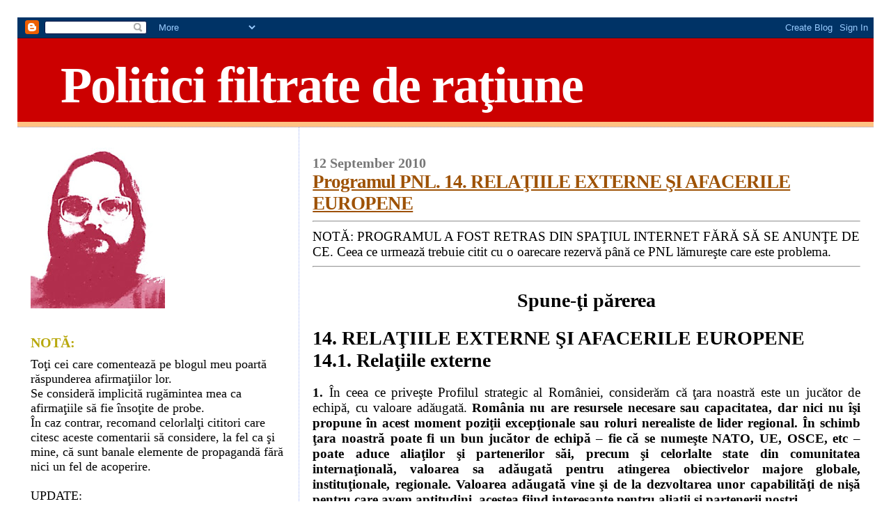

--- FILE ---
content_type: text/html; charset=UTF-8
request_url: https://bibliotecarul.blogspot.com/2010/09/programul-pnl-14-relatiile-externe-si.html
body_size: 30554
content:
<!DOCTYPE html>
<html dir='ltr' xmlns='http://www.w3.org/1999/xhtml' xmlns:b='http://www.google.com/2005/gml/b' xmlns:data='http://www.google.com/2005/gml/data' xmlns:expr='http://www.google.com/2005/gml/expr'>
<head>
<link href='https://www.blogger.com/static/v1/widgets/2944754296-widget_css_bundle.css' rel='stylesheet' type='text/css'/>
<meta content='Z1z1AEVUwjS2Z8CVVvh-Dhj2ENj6BBLhBZrs_DPLIyc' name='google-site-verification'/>
<meta content='text/html; charset=UTF-8' http-equiv='Content-Type'/>
<meta content='blogger' name='generator'/>
<link href='https://bibliotecarul.blogspot.com/favicon.ico' rel='icon' type='image/x-icon'/>
<link href='http://bibliotecarul.blogspot.com/2010/09/programul-pnl-14-relatiile-externe-si.html' rel='canonical'/>
<link rel="alternate" type="application/atom+xml" title="Politici filtrate de raţiune - Atom" href="https://bibliotecarul.blogspot.com/feeds/posts/default" />
<link rel="alternate" type="application/rss+xml" title="Politici filtrate de raţiune - RSS" href="https://bibliotecarul.blogspot.com/feeds/posts/default?alt=rss" />
<link rel="service.post" type="application/atom+xml" title="Politici filtrate de raţiune - Atom" href="https://www.blogger.com/feeds/7198702111683410441/posts/default" />

<link rel="alternate" type="application/atom+xml" title="Politici filtrate de raţiune - Atom" href="https://bibliotecarul.blogspot.com/feeds/6087073535621831352/comments/default" />
<!--Can't find substitution for tag [blog.ieCssRetrofitLinks]-->
<meta content='http://bibliotecarul.blogspot.com/2010/09/programul-pnl-14-relatiile-externe-si.html' property='og:url'/>
<meta content='Programul PNL. 14. RELAŢIILE EXTERNE ŞI AFACERILE EUROPENE' property='og:title'/>
<meta content='NOTĂ: PROGRAMUL A FOST RETRAS DIN SPAŢIUL INTERNET FĂRĂ SĂ SE ANUNŢE     DE  CE. Ceea ce urmează trebuie citit cu o oarecare rezervă până ce...' property='og:description'/>
<title>Politici filtrate de raţiune: Programul PNL. 14. RELAŢIILE EXTERNE ŞI AFACERILE EUROPENE</title>
<style id='page-skin-1' type='text/css'><!--
/*
* Blogger Template Style
*
* Sand Dollar
* by Jason Sutter
* Updated by Blogger Team
*/
/* Variable definitions
====================
<Variable name="textcolor" description="Text Color"
type="color" default="#000">
<Variable name="bgcolor" description="Page Background Color"
type="color" default="#f6f6f6">
<Variable name="pagetitlecolor" description="Blog Title Color"
type="color" default="#F5DEB3">
<Variable name="pagetitlebgcolor" description="Blog Title Background Color"
type="color" default="#DE7008">
<Variable name="descriptionColor" description="Blog Description Color"
type="color" default="#9E5205" />
<Variable name="descbgcolor" description="Description Background Color"
type="color" default="#F5E39e">
<Variable name="titlecolor" description="Post Title Color"
type="color" default="#9E5205">
<Variable name="datecolor" description="Date Header Color"
type="color" default="#777777">
<Variable name="footercolor" description="Post Footer Color"
type="color" default="#444444">
<Variable name="linkcolor" description="Link Color"
type="color" default="#DE7008">
<Variable name="footerlinkcolor" description="Post Footer Link Color"
type="color" default="#968a0a">
<Variable name="visitedlinkcolor" description="Visited Link Color"
type="color" default="#DE7008">
<Variable name="sidebarcolor" description="Sidebar Title Color"
type="color" default="#B8A80D">
<Variable name="sidebarlinkcolor" description="Sidebar Link Color"
type="color" default="#999999">
<Variable name="bordercolor" description="Border Color"
type="color" default="#e0ad12">
<Variable name="bodyfont" description="Text Font"
type="font"
default="normal normal 100% 'Trebuchet MS',Trebuchet,Verdana,Sans-Serif">
<Variable name="headerfont" description="Sidebar Title Font"
type="font"
default="normal bold 150% Verdana,Sans-serif">
<Variable name="dateHeaderFont" description="Date Header Font"
type="font"
default="normal bold 105% 'Trebuchet MS',Trebuchet,Verdana,Sans-serif">
<Variable name="pagetitlefont" description="Blog Title Font"
type="font" default="normal bold 300% Verdana,Sans-Serif">
<Variable name="titlefont" description="Post Title Font"
type="font" default="normal bold 160% Verdana,Sans-Serif">
<Variable name="startSide" description="Start side in blog language"
type="automatic" default="left">
<Variable name="endSide" description="End side in blog language"
type="automatic" default="right">
*/
body {
margin:20px;
padding:5px;
background:#ffffff;
color:#000000;
font-size: small;
}
#outer-wrapper {
font:normal normal 146% Times, serif;
}
a {
color:#000000;
}
a:hover {
color:#9E5205;
}
a img {
border-width: 0;
}
#content-wrapper {
padding-top: 0;
padding-right: 1em;
padding-bottom: 0;
padding-left: 1em;
}
@media all  {
div#main {
float:right;
width:66%;
padding-top:30px;
padding-right:0;
padding-bottom:10px;
padding-left:1em;
border-left:dotted 1px #9eb0f5;
word-wrap: break-word; /* fix for long text breaking sidebar float in IE */
overflow: hidden;     /* fix for long non-text content breaking IE sidebar float */
}
div#sidebar {
margin-top:20px;
margin-right:0px;
margin-bottom:0px;
margin-left:0;
padding:0px;
text-align:left;
float: left;
width: 31%;
word-wrap: break-word; /* fix for long text breaking sidebar float in IE */
overflow: hidden;     /* fix for long non-text content breaking IE sidebar float */
}
}
@media handheld  {
div#main {
float:none;
width:90%;
}
div#sidebar {
padding-top:30px;
padding-right:7%;
padding-bottom:10px;
padding-left:3%;
}
}
#header {
padding-top:0px;
padding-right:0px;
padding-bottom:0px;
padding-left:0px;
margin-top:0px;
margin-right:0px;
margin-bottom:0px;
margin-left:0px;
border-bottom:dotted 1px #9eb0f5;
background:#ffc284;
}
h1 a:link  {
text-decoration:none;
color:#ffffff
}
h1 a:visited  {
text-decoration:none;
color:#ffffff
}
h1,h2,h3 {
margin: 0;
}
h1 {
padding-top:25px;
padding-right:0px;
padding-bottom:10px;
padding-left:5%;
color:#ffffff;
background:#cc0000;
font:normal bold 392% Times, serif;
letter-spacing:-2px;
}
h3.post-title {
color:#9E5205;
font:normal bold 144% Times, serif;
letter-spacing:-1px;
}
h3.post-title a,
h3.post-title a:visited {
color: #9E5205;
}
h2.date-header  {
margin-top:10px;
margin-right:0px;
margin-bottom:0px;
margin-left:0px;
color:#777777;
font: normal bold 105% Times, serif;
}
h4 {
color:#aa0033;
}
#sidebar h2 {
color:#B8A80D;
margin:0px;
padding:0px;
font:normal bold 110% Times, serif;
}
#sidebar .widget {
margin-top:0px;
margin-right:0px;
margin-bottom:33px;
margin-left:0px;
padding-top:0px;
padding-right:0px;
padding-bottom:0px;
padding-left:0px;
font-size:95%;
}
#sidebar ul {
list-style-type:none;
padding-left: 0;
margin-top: 0;
}
#sidebar li {
margin-top:0px;
margin-right:0px;
margin-bottom:0px;
margin-left:0px;
padding-top:0px;
padding-right:0px;
padding-bottom:0px;
padding-left:0px;
list-style-type:none;
font-size:95%;
}
.description {
padding:0px;
margin-top:7px;
margin-right:12%;
margin-bottom:7px;
margin-left:5%;
color:#cc0000;
background:transparent;
font:bold 100% Verdana,Sans-Serif;
}
.post {
margin-top:0px;
margin-right:0px;
margin-bottom:30px;
margin-left:0px;
}
.post strong {
color:#000000;
font-weight:bold;
}
pre,code {
color:#999999;
}
strike {
color:#999999;
}
.post-footer  {
padding:0px;
margin:0px;
color:#444444;
font-size:80%;
}
.post-footer a {
border:none;
color:#968a0a;
text-decoration:none;
}
.post-footer a:hover {
text-decoration:underline;
}
#comments {
padding:0px;
font-size:110%;
font-weight:bold;
}
.comment-author {
margin-top: 10px;
}
.comment-body {
font-size:100%;
font-weight:normal;
color:black;
}
.comment-footer {
padding-bottom:20px;
color:#444444;
font-size:80%;
font-weight:normal;
display:inline;
margin-right:10px
}
.deleted-comment  {
font-style:italic;
color:gray;
}
.comment-link  {
margin-left:.6em;
}
.profile-textblock {
clear: both;
margin-left: 0;
}
.profile-img {
float: left;
margin-top: 0;
margin-right: 5px;
margin-bottom: 5px;
margin-left: 0;
border: 2px solid #cc0000;
}
#sidebar a:link  {
color:#999999;
text-decoration:none;
}
#sidebar a:active  {
color:#ff0000;
text-decoration:none;
}
#sidebar a:visited  {
color:sidebarlinkcolor;
text-decoration:none;
}
#sidebar a:hover {
color:#B8A80D;
text-decoration:none;
}
.feed-links {
clear: both;
line-height: 2.5em;
}
#blog-pager-newer-link {
float: left;
}
#blog-pager-older-link {
float: right;
}
#blog-pager {
text-align: center;
}
.clear {
clear: both;
}
.widget-content {
margin-top: 0.5em;
}
/** Tweaks for layout editor preview */
body#layout #outer-wrapper {
margin-top: 0;
}
body#layout #main,
body#layout #sidebar {
margin-top: 10px;
padding-top: 0;
}

--></style>
<link href='https://www.blogger.com/dyn-css/authorization.css?targetBlogID=7198702111683410441&amp;zx=b38beab2-efc9-4883-a1eb-edbfbb3f6cf2' media='none' onload='if(media!=&#39;all&#39;)media=&#39;all&#39;' rel='stylesheet'/><noscript><link href='https://www.blogger.com/dyn-css/authorization.css?targetBlogID=7198702111683410441&amp;zx=b38beab2-efc9-4883-a1eb-edbfbb3f6cf2' rel='stylesheet'/></noscript>
<meta name='google-adsense-platform-account' content='ca-host-pub-1556223355139109'/>
<meta name='google-adsense-platform-domain' content='blogspot.com'/>

</head>
<body>
<div class='navbar section' id='navbar'><div class='widget Navbar' data-version='1' id='Navbar1'><script type="text/javascript">
    function setAttributeOnload(object, attribute, val) {
      if(window.addEventListener) {
        window.addEventListener('load',
          function(){ object[attribute] = val; }, false);
      } else {
        window.attachEvent('onload', function(){ object[attribute] = val; });
      }
    }
  </script>
<div id="navbar-iframe-container"></div>
<script type="text/javascript" src="https://apis.google.com/js/platform.js"></script>
<script type="text/javascript">
      gapi.load("gapi.iframes:gapi.iframes.style.bubble", function() {
        if (gapi.iframes && gapi.iframes.getContext) {
          gapi.iframes.getContext().openChild({
              url: 'https://www.blogger.com/navbar/7198702111683410441?po\x3d6087073535621831352\x26origin\x3dhttps://bibliotecarul.blogspot.com',
              where: document.getElementById("navbar-iframe-container"),
              id: "navbar-iframe"
          });
        }
      });
    </script><script type="text/javascript">
(function() {
var script = document.createElement('script');
script.type = 'text/javascript';
script.src = '//pagead2.googlesyndication.com/pagead/js/google_top_exp.js';
var head = document.getElementsByTagName('head')[0];
if (head) {
head.appendChild(script);
}})();
</script>
</div></div>
<div id='outer-wrapper'><div id='wrap2'>
<!-- skip links for text browsers -->
<span id='skiplinks' style='display:none;'>
<a href='#main'>skip to main </a> |
      <a href='#sidebar'>skip to sidebar</a>
</span>
<div id='header-wrapper'>
<div class='header section' id='header'><div class='widget Header' data-version='1' id='Header1'>
<div id='header-inner'>
<div class='titlewrapper'>
<h1 class='title'>
<a href='https://bibliotecarul.blogspot.com/'>
Politici filtrate de raţiune
</a>
</h1>
</div>
<div class='descriptionwrapper'>
<p class='description'><span>
</span></p>
</div>
</div>
</div></div>
</div>
<div id='content-wrapper'>
<div id='crosscol-wrapper' style='text-align:center'>
<div class='crosscol no-items section' id='crosscol'></div>
</div>
<div id='main-wrapper'>
<div class='main section' id='main'><div class='widget Blog' data-version='1' id='Blog1'>
<div class='blog-posts hfeed'>

          <div class="date-outer">
        
<h2 class='date-header'><span>12 September 2010</span></h2>

          <div class="date-posts">
        
<div class='post-outer'>
<div class='post hentry'>
<a name='6087073535621831352'></a>
<h3 class='post-title entry-title'>
<a href='https://bibliotecarul.blogspot.com/2010/09/programul-pnl-14-relatiile-externe-si.html'>Programul PNL. 14. RELAŢIILE EXTERNE ŞI AFACERILE EUROPENE</a>
</h3>
<div class='post-header-line-1'></div>
<div class='post-body entry-content'>
<hr />NOTĂ: PROGRAMUL A FOST RETRAS DIN SPAŢIUL INTERNET FĂRĂ SĂ SE ANUNŢE     DE  CE. Ceea ce urmează trebuie citit cu o oarecare rezervă până ce  PNL     lămureşte care este problema.<hr /><br /><h2 style="text-align: center;">Spune-ţi părerea</h2><br /><h2 style="text-align: justify;"><strong>14. RELAŢIILE EXTERNE ŞI AFACERILE EUROPENE</strong></h2> <h2 style="text-align: justify;"><strong>14.1. Relaţiile externe</strong></h2> <p style="text-align: justify;"><strong>1.</strong> În ceea ce priveşte Profilul strategic al României, considerăm că ţara noastră este un jucător de echipă, cu valoare adăugată. <strong>România  nu are resursele necesare sau capacitatea, dar nici nu îşi propune în  acest moment poziţii excepţionale sau roluri nerealiste de lider  regional. În schimb ţara noastră poate fi un bun jucător de echipă &#8211; fie  că se numeşte NATO, UE, OSCE, etc &#8211; poate aduce aliaţilor şi  partenerilor săi, precum şi celorlalte state din comunitatea  internaţională, valoarea sa adăugată pentru atingerea obiectivelor  majore globale, instituţionale, regionale. Valoarea adăugată vine şi de  la dezvoltarea unor capabilităţi de nişă pentru care avem aptitudini,  acestea fiind interesante pentru aliaţii şi partenerii noştri.</strong></p> <p style="text-align: justify;"><strong>2. Valori, principii şi interese. </strong>Fundamentul  raportării la parteneri şi la diferitele politici publice în domeniul  securităţii, apărării şi politicii externe este suma de valori ce  constituie miezul instituţiilor europene şi euro-atlantice. În ceea ce  priveşte relaţiile cu statele terţe, România îşi propune să fie un  partener loial şi credibil pledând pentru valorile în care crede. În  aceeaşi măsură, abordează pragmatic şi realist implementarea acestor  valori respectând cultura şi particularităţile partenerilor săi,  principiile cooperării internaţionale şi interesele naţionale,  armonizate cu cele ale aliaţilor şi partenerilor, atunci cînd acestea  sunt formulate.</p> <p style="text-align: justify;"><strong>3. Mai puţine declaraţii, mai multă acţiune</strong>.  Nu de puţine ori, ţara noastră a plătit tribut pentru excesul de  declaraţii publice care nu răspundeau unui imperativ al transparenţei  politicilor publice din domeniu, ci făceau parte din politici de  vizibilitate şi imagine ale protagoniştilor implicaţi în aceste  categorii de politici. Considerăm că declaraţiile trebuie să apară la  momentul oportun şi să aibă echilibrul necesar pentru a nu antrena  costuri suplimentare sau a bloca aplicarea politicilor publice în acest  domeniu, periclitând până şi atingerea obiectivelor stabilite.  Considerăm că eficacitatea unei politici coerente externe, de securitate  şi apărare, constă şi în maximizarea acţiunii în domeniu, a faptelor  aferente acestor politici publice, şi mai puţin a discursurilor fără   conţinut.</p> <p style="text-align: justify;"><strong>4. Abordarea integrată: politică externă, de securitate şi apărare</strong>.  Suntem adepţii abordării integrate a politicii externe, de securitate  şi apărare. Este atât un model european, cât şi o soluţie în contextul  crizei economice şi financiare pe care o traversăm, care obligă la  cumpătare bugetară, ponderabilitate în cheltuirea resurselor şi  eficacitate în atingerea obiectivelor. Abordarea integrată a acestor  domenii, coagularea complementară a soluţiilor diferitelor instituţii  din această sferă, atingerea obiectivelor stabilite, sunt soluţii de  economisire a resurselor în contextul unui mediu internaţional din ce în  ce mai complicat care reclamă <strong>mai multă acţiune cu mai puţine resurse</strong>.</p> <p style="text-align: justify;"><strong>5. Aspectele securităţii</strong>:  România îşi dezvoltă capabilităţile de securitate pe baza formulei de  definire a securităţii având la bază Şcoala Europeană de la Copenhaga,  cu 5 aspecte, definiţie acceptată încă din 1991, la summitul de la Roma,  în cadrul Conceptului Strategic al NATO. Astfel, atunci cînd definim  securitatea, facem referire în acelaşi timp la următoarele componente: <strong>securitatea militară, securitatea politică, securitatea economică, securitatea socială, securitatea mediului.</strong></p> <p style="text-align: justify;">De asemenea, România abordează securitatea avînd în vedere trei niveluri complementare: <strong>securitatea naţională, securitatea societală, securitatea umană şi a individului (siguranţă)</strong></p> <p style="text-align: justify;">Noi considerăm că accentul şi dezvoltarea strategiilor trebuie să vizeze o abordare de jos în sus:</p> <p style="text-align: justify;"><strong>- nivelul individual</strong>, al cetăţeanului alegător şi contribuabil</p> <p style="text-align: justify;">- <strong>nivelul societal</strong>, al comunităţii cu identitate şi coeziune</p> <p style="text-align: justify;">- <strong>nivelul naţional</strong>, nivelul statului ca produs normativ, instituţional şi funcţional</p> <p style="text-align: justify;">Considerăm primordial pentru viitor,  abordarea temeinică şi responsabilă a noilor tipuri de securitate,  aferente noilor riscuri şi ameninţări ale celui de-al treilea deceniu de  după căderea zidului Berlinului:<strong>securitatea energetică,  securitatea cibernetică, protecţia infrastructurii critice, protecţia  infrastructurii informatice critice, securitatea apei, securitatea  hranei-alimentare.</strong></p> <p style="text-align: justify;">Nu în ultimul rând, la baza securităţii sta <strong>resursa umană</strong>  &#8211; demografie, pregătire, capacitatea creatoare, forţă de muncă  vizionară şi realistă- care-şi vede viitorul legat de România şi de  calitatea de român. Deoarece România este limitată în ceea ce priveşte  resursa umană, aceasta trebuie să conceapă un program de atragere a  resurselor calificate din alte state, iar fiecare om trebuie să-şi  găsească încadrarea potrivită în societate, conform capacităţilor,  calităţilor, aspiraţiilor, realizărilor, meritelor şi experienţei  personale.</p> <p style="text-align: justify;">La nivel european, în competiţia cu sectorul privat, <strong>sectorul public</strong>  riscă să piardă capacităţi umane şi individuale importante, din cauza  lipsei unui sistem adecvat de identificare a resurselor, de sprijinire a<strong>dezvoltărilor individuale</strong>, de aşezare la locul potrivit a <strong>calităţilor şi capacităţilor proprii, aspiraţiilor şi voinţei de a învăţa continuu şi de a progresa</strong>.  Această lipsă trebuie compensată adecvat pentru a putea promova  persoanele potrivite şi cele mai pregătite în funcţiile publice de toate  gradele şi nivelele, pe<strong>criteriul profesionalismului şi expertizei individuale</strong>.</p> <p style="text-align: justify;"><strong>Opţiunea de securitate pentru România</strong></p> <p style="text-align: justify;">România a ales, în urmă cu aproape două decenii, <strong>orientarea strategică</strong> a securităţii sale. Din acest punct de vedere, securitatea României se bazează pe <strong>trei piloni majori</strong>:</p> <p style="text-align: justify;">-          Parteneriatul Strategic cu Statele Unite (semnat în 1997)</p> <p style="text-align: justify;">-          Calitatea de membru în Alianţa Tratatului Nord Atlantic &#8211; NATO.</p> <p style="text-align: justify;">-          Calitatea de membru al Uniunii Europene</p> <p style="text-align: justify;"><strong>Parteneriatul Strategic cu SUA</strong>.  Suntem pe deplin conştienţi de faptul că Statele Unite nu reprezintă  forţa care va veni să soluţioneze problemele de securitate ale României.  Însă, Parteneriatul Strategic este un instrument esenţial pentru  dezvoltarea capabilităţilor proprii şi valorificarea experienţei şi  expertizei SUA în acest domeniu. Valorificarea maximă a Parteneriatului  Strategic necesită următorii paşi:</p> <p style="text-align: justify;"><strong>6. Relansarea relaţiei cu SUA</strong> &#8211; atât prin conţinut, sobrietate şi realism, cât şi prin seriozitate, consecvenţă şi respectarea angajamentelor asumate;</p> <p style="text-align: justify;"><strong>7. Adăugarea conţinutului de transfer tehnologic</strong>.  România este situată într-o zonă geografică ce reclamă ca investiţiile  în domeniul armamentelor să vizeze o jumătate de generaţie tehnologică,  cât şi un cîştig la nivelul transferului de tehnologie cu utilitate  militară şi economică. Acestă necesitate poate fi transpusă într-o  prioritate a Parteneriatului Strategic;</p> <p style="text-align: justify;"><strong>8. Valorificarea cooperării în cadrul facilităţilor militare comune</strong>.  Prezenţa acestor facilităţi trebuie valorificată cu eficienţă maximă  din punctul de vedere al transferului şi câştigului de expertiză în  administrarea operaţiunilor bugetare, a achiziţiilor şi a funcţionării  integrate la nivel civil-militar. Valoarea adăugată poate fi dobîndită  de Armata română în cooperarea directă pe teritoriul român, aşa cum s-a  întîmplat în cazul operaţiunilor militare externe la care am participat;</p> <p style="text-align: justify;"><strong>9. Introducerea noii dimensiuni a calităţii educaţiei vocaţionale</strong>.  Această dimensiune trebuie inclusă în Parteneriatul Strategic, iar  dezvoltarea să reprezinte transferul de know how, organizare,  administrare şi curiculă în domenii de bază ale pregătirii şi instruirii  în domenii de vîrf, prin construirea acestor capabilităţi în România la  standardele mondiale cele mai înalte.</p> <p style="text-align: justify;"><strong>NATO</strong> reprezintă o  alianţă politico-militară cuprinzătoare, cea mai importantă la nivel  global, care oferă posibilităţi majore de consultare cu aliaţii în  domeniul securităţii, o apărare comună în faţa oricărui atac extern şi o  capacitate unică de descurajare a oricărei operaţiuni împotriva  României. Însă nu putem cere NATO să acopere iraţional toate categoriile  de ameninţări şi riscuri. O privire realistă ne arată că Alianţa  beneficiază de capabilităţi unice, dar are resurse limitate şi  capacitatea de interveni global, dar nu-şi poate asuma responsabilitatea  în ceea ce priveşte nevoia mondială de securitate.</p> <p style="text-align: justify;">România trebuie să facă pasul decisiv pentru <strong>a-şi valorifica locul, capabilităţile şi contribuţiile</strong> în operaţiunile externe din cadrul NATO. Din acest punct de vedere, putem să formulăm câteva obiective realiste:</p> <p style="text-align: justify;"><strong>10. Reprezentarea echilibrată</strong>, proporţională, la toate nivelele de decizie şi execuţie, a ofiţerilor şi civililor români, alături de ceilalţi aliaţi;</p> <p style="text-align: justify;"><strong>11. Crearea unor capabilităţi de nişă</strong>,  la nivel militar, operaţional, diplomatic şi de servicii de informaţii,  ca valori adăugate utile alianţei şi recunoscute ca atare;</p> <p style="text-align: justify;"><strong>12. Respectarea strictă, completă şi la timp a angajamentelor</strong>  luate la nivelul Alianţei, în contextul pre-aderării şi perioadei de  parteneriat, procesului de aderare dar şi ulterior, în timpul  funcţionării ca membru cu drepturi depline.</p> <p style="text-align: justify;"><strong>UE</strong>. Calitatea de membru  al Uniunii Europene a intervenit relativ târziu, şi este marcată de  câteva elemente de diferenţiere faţă de celelalte state membre. UE este  şi un pion important de securitate, cu capacităţi restrânse şi  incipiente la nivel militar şi strategic, dar cu <strong>uriaşe capabilităţi la nivelul securităţii soft</strong>.  Uniunea Europeană nu poate interveni în chestiunile de securitate din  ţară, însă mecanismele de coeziune, solidaritate şi principiile de  funcţionare ale politicii comunitare &#8211; inclusiv cele de politică  externă, apărare şi securitate &#8211; au rolul lor relevant în arhitectura de  securitate a României.</p> <p style="text-align: justify;"><strong>Valorificarea statutului de membru al UE</strong> are câteva priorităţi majore:</p> <p style="text-align: justify;"><strong>13. Eliminarea diferenţelor formale specifice</strong>  statutului de ţară nou intrată în alianţă în ultimul val: clauze de  salvgardare, mecanism de verificare şi cooperare, repartizarea  echitabilă a poziţiilor la nivelul instituţiilor Uniunii. Aceşti paşi  trebuie făcuţi nu prin lobby şi presiuni, ci prin respectarea  angajamentelor asumate, cât şi prin funcţionalitatea corectă a  mecanismelor instituţionale şi normative ale României;</p> <p style="text-align: justify;"><strong>14. Desenarea profilului de stat membru în UE,</strong>  adaptat aspiraţiilor, capacităţii politice, resurselor şi ambiţiilor  echilibrate ale României, a intereselor sale primordiale la nivelul unor  politici europene şi regiuni geografice de proximitate;</p> <p style="text-align: justify;"><strong>15. Asumarea unor deprinderi europene la nivelul tuturor politicilor publice interne ale României.</strong></p> <p style="text-align: justify;">Asumarea şi integrarea valorilor  europene la nivelul comportamentului întregii societăţi, în primul rînd  la nivelul politicienilor, formatorilor de opinie, experţilor şi  specialiştilor, al corpului didactic şi auxiliar din educaţie, al mass  media şi al funcţionarilor publici.</p> <p style="text-align: justify;">Excluderea naturală, la nivelul grupurilor profesionale şi al opiniei publice şi a persoanelor ce încalcă aceste norme;</p> <p style="text-align: justify;"><strong>16. Dezvoltarea abilităţilor de construire a alianţelor flexibile</strong> necesare promovării eficiente a intereselor României cu relevanţă europeană;</p> <p style="text-align: justify;"><strong>17. Îndeplinirea criteriilor Schengen şi ridicarea limitărilor şi derogărilor la libera circulaţie a cetăţenilor români. </strong>Aplicarea completă şi fără restricţii a <strong>dreptului neîngrădit la muncă</strong>  al resortisanţilor români la nivelul tuturor statelor Uniunii Europene,  în condiţii egale. Recunoaşterea studiilor şi diplomelor şi eliminarea  barierelor administrative în vederea pregătirii si  remunerarii  corespunzătoare la locul de muncă, la nivelul UE;</p> <p style="text-align: justify;"><strong>18. Repartizarea echitabilă, potrivit nevoilor stringente</strong>,  a fondurilor din politicile de combatere a crizei, cu precădere la  statele cele mai expuse şi respectarea strictă a principiilor  competiţiei în special în ceea ce priveşte produsele statelor cele mai  vulnerabile pe piaţa europeană.</p> <p style="text-align: justify;"><strong>Instrumente de securitate tradiţionale indispensabile</strong></p> <p style="text-align: justify;">În noul context internaţional, cu efecte  secundare ale procesului de globalizare şi multiplicare a ameninţărilor  şi riscurilor la adresa securităţii naţionale, cu provocări majore în  perspectiva viitorilor 10 ani, cu instabilitate cronică şi multiplicare a  actorilor non-statali intraţi pe piaţa securităţii globale, România  trebuie <strong>să-şi consolideze profilul şi instrumentele de securitate</strong>.  Acest lucru este posibil utilizând la maxim toate organizaţiile şi  instituţiile ce aduc elemente suplimentare şi concură la securitatea  internaţională. În acest sens, nu ne permitem să pierdem valoarea  adăugată a ONU şi OSCE sau a altor organizaţii care sînt depozitare ale  instrumentelor de control al armamentelor nucleare şi convenţionale, dar  şi a Tratatelor de neproliferare sau reducere a armelor de toate  categoriile.</p> <p style="text-align: justify;"><strong>Instrumente de securitate complementare noi</strong></p> <p style="text-align: justify;">În noul context regional, o valoare adăugată relevantă poate veni din desemnarea, negocierea şi realizarea unui <strong>parteneriat strategic Suedia-Polonia-România-Turcia</strong>,  pe dimensiunea cooperativă NATO-UE, care poate deveni un instrument  important, adăugat celor existente, pentru creşterea eficacităţii  gestionării relaţiei la Răsărit.</p> <p style="text-align: justify;">La nivel global, o valoare adăugată consistentă pentru aliaţii şi partenerii noştri, poate fi <strong>reconsolidarea relaţiei bilaterale cu noii actori globali emergenţi</strong> <strong>relevanţi</strong> China, India, Brazilia, Africa de Sud,  pe baza relaţiilor tradiţionale bune ale României cu aceste state.</p> <p style="text-align: justify;"><strong>Politica Externă a României. Obiective, capacităţi, resurse.</strong></p> <p style="text-align: justify;"><strong>Diplomaţia, noile capacităţi umane, creativitatea şi erudiţia</strong>  în politica externă au dat naştere la cea mai recentă capabilitate a  politicii externe, de securitate şi apărare a României. Realizările noii  generaţii de diplomaţi în cadrul procesului de la Haga împotriva  Ucrainei este cea mai recentă şi elocventă dovadă a unei valori adăugate  a României. Know how-ul şi consultanţa ce poate fi acordată pe baza <strong>experienţei dobândite şi a prestigiului</strong>  de care se bucură această echipă trebuie valorificate la cel mai înalt  nivel în relaţiile bilaterale şi multilaterale ale ţării noastre.</p> <p style="text-align: justify;">Ca şi componentă a abordării integrate a <strong>obiectivelor de politică externă, securitate şi apărare</strong>  ale României, diplomaţia şi politica externă pot fi o variantă de  utilizare eficace a resurselor care, gândită în ponderi potrivite  subiectului abordat, pot face ca România să poată atinge obiectivul de <strong>a face mai mult cu mai puţin</strong>  în timpul acestei crize economice. Abordarea integrată a tuturor  obiectivelor din această sferă, poate permite alocări rezonabile şi  cumpănite de resurse pe cele trei dimensiuni, iar <strong>rezultatul acţiunii conjugate şi sinergice</strong> să fie atingerea obiectivelor stabilite realist şi rezonabil cu eficienţă maximă.</p> <p style="text-align: justify;"><strong>Politica externă. Temele de relaţionare cu actori terţi</strong></p> <p style="text-align: justify;">Politica externă a României a fost programată pentru a acoperi întreaga lume, <strong>toate azimuturile geografice</strong>,  pe baza unei reţete tradiţionale extinse care cuprind în mod egal toate  dimensiunile unei reprezentanţe: politice, militare, economice,  consulare. Li s-a adăugat, mai recent, dimensiunea reprezentanţilor  pentru afaceri interne şi servicii de informaţii, acolo unde a fost  cazul.</p> <p style="text-align: justify;">În actualul context al <strong>raţionalizării obiectivelor</strong> în funcţie de resurse şi <strong>calibrării ambiţiilor</strong>  în funcţie de nevoi şi interese directe, imediate, în contextul  actualei crize economico-financiare, ţinta politicii externe nu mai  poate fi întreaga lume, ci trebuie calibrată la nivelul obiectivelor  imediate şi urgent stabilite.</p> <p style="text-align: justify;">În acest context, abordările, componenţa  misiunilor şi structura din centrala MAE, trebuie să reflecte corect şi  exact dimensiunile şi temele de relaţionare ale României cu pionii  terţi. În consecinţă, am identificat următoarele direcţii şi teme:</p> <p style="text-align: justify;"><strong>Relaţiile la Răsărit: Rusia, Republica Moldova, Ucraina.</strong></p> <p style="text-align: justify;">România a avut o serie de rezerve,  limite şi frustrări, totodată, pentru abordarea politicii la Răsărit.  Această dimensiune trebuie recâştigată şi prioritizată atât prin  calitatea şi eficienţa personalului implicat, cît şi prin capacitatea de  a genera valoare adăugată aliaţilor şi partenerilor României.</p> <p style="text-align: justify;"><strong>19. Relaţia cu Federaţia Rusă trebuie reconstruită</strong>  cu ingeniozitate şi reţinere, având la bază o consultare permanentă cu  aliaţii şi partenerii noştri, fără gesturi şi angajamente ce pot afecta  eşafodajul de securitate al României;</p> <p style="text-align: justify;"><strong>20. România susţine suveranitatea, independenţa reală şi integritatea teritorială a Republicii Moldova</strong>  şi vede relaţia bilaterală întemeiată pe principiile parteneriatului  special şi identităţii comune, a drumului spre Uniunea Europeană  consistent în reforme şi realist în aşteptări. De asemenea, România  trebuie să încurajeze Republica Moldova astfel încât să-şi identifice o  soluţie de securitate realistă, sustenabilă şi potrivită aspiraţiilor  sale de consolidare a statalităţii;</p> <p style="text-align: justify;"><strong>21. Relaţia cu Ucraina trebuie să se bazeze pe sprijinul constant</strong>  şi asistenţa pentru reforme, democratizarea şi europenizarea sistemului  normativ şi instituţional, dar şi pe reforme consistente ale sectorului  de securitate şi îndeplinirea criteriilor politice şi tehnice de  integrare în NATO.</p> <p style="text-align: justify;">În abordarea substanţială şi coerentă a politicii la Răsărit, România poate valorifica <strong>parteneriatul UE-NATO pe relaţia Suedia-Polonia-România-Turcia</strong>,  state interesate de această dimensiune, cu greutate specifică şi  relevanţă considerabilă şi care pot juca împreună un rol esenţial în  proiectarea unor politici comune la nivelul UE şi NATO.</p> <p style="text-align: justify;"><strong>Marea Neagră, Caucazul de Sud şi Asia Centrală. Securitatea Energetică</strong></p> <p style="text-align: justify;"><strong>Marea Neagră</strong> rămâne o  zonă de un real interes strategic prin prisma poziţiei geografice, dar  şi a rolului pe care-l poate juca în transportul de hidrocarburi şi  resurse energetice, în <strong>asigurarea securităţii energetice</strong>  a României şi contribuţia substanţială, pe această dimensiune, la  nivelul UE. Coordonatele şi instrumentele sunt multiple, în ciuda  rezervelor şi blocajelor unor state riverane. Inventivitatea şi  capacitatea de inovare a abordărilor cu geometrie variabilă sunt şansa  României de a aduce o valoare adăugată importantă, pe această  dimensiune, aliaţilor şi partenerilor săi.</p> <p style="text-align: justify;">Relaţiile, pe această dimensiune, se disting în trei grupe:</p> <p style="text-align: justify;"><strong>22. Parteneriat strategic cu Turcia. </strong>Relaţia  cu Turcia trebuie reconstruită pe baza relaţiei militare excelente şi a  susţinerii aspiraţiilor europene ale Ankarei. România recunoaşte rolul  major al Turciei la Marea Neagră, în stabilizarea Orientului Mijlociu  Extins, în cadrul NATO &#8211; a doua armată a Alianţei &#8211; şi ca model de stat  musulman sunit secular modern. Parteneriatul trebuie să reafirme  principiile fundamentale europene şi să fie dezvoltat indiferent de  prezenţa la guvernare în Turcia a unei puteri politice sau alta;</p> <p style="text-align: justify;"><strong>23. Relaţia cu statele caucaziene </strong>este<strong> </strong>relevantă  în ceea ce priveşte securitatea energetică, capacitatea de producţie şi  tranzit şi poziţa geografică. România susţine suveranitatea,  independenţa şi integritatea teritorială a celor trei state caucaziene. <strong>Georgia</strong>  este de importanţă majoră strategică pentru comunitatea euro-atlantică,  pierderea orientării democratice şi pro-occidentale a Georgiei  însemnând pierderea Mării Negre şi a culuarului de tranzit Asia  Centrală-UE. <strong>Azerbaidjanul</strong> este stat pivotal relevant  în producţia şi tranzitul din surse şi pe rute alternative ale  hidrocarburilor, iar relaţia României cu <strong>Armenia</strong> a fost de la început foarte bună;</p> <p style="text-align: justify;"><strong>24. Relaţia cu statele din Asia Centrală </strong>trebuie reluată, <strong>Kazahstanul </strong>jucând  un rol major de echilibru în regiune, fiind relevant prin prisma  investiţiei în cel de-al doilea producător de petrol din România.<strong>Turkmenistanul</strong> are rezevre de hidrocarburi neexplorate şi neexploatate, cu relevanţă deosebită în echilibrul energetic global, iar <strong>Uzbekistanul</strong>  este vecin imediat al Afghanistanului, jucând un rol relevant în  securitatea regiunii, cât şi în tranzitul forţelor şi rezervelor către  trupele din Afghanistan şi controlul traficului de droguri spre Europa.  Resursele energetice din regiune sînt majore, iar aportul la proiectele  alternative de producţie şi transport cruciale.</p> <p style="text-align: justify;"><strong>Vecinătate apropiată sau strategică. Diplomaţie economică</strong></p> <p style="text-align: justify;"><strong>25. Balcanii de Vest </strong>sunt<strong> </strong>o regiune de instabilitate relativă şi fragilitate statală în vecinătatea României. Primirea cât mai rapidă a <strong>Macedoniei</strong> în NATO prin deblocarea afacerii numelui, relaţia strategică, democratizarea şi europenizarea <strong>Serbiei</strong>  şi antrenarea în Parteneriatul individual cu Alianţa, dar şi angajarea  într-o soluţie solidă de consens fezabilă şi sustenabilă în relaţia cu  regiunea Kosovo, sunt obligatorii. România poate recunoaşte Kosovo doar  după ce această structură politică va fi recunoscută de către Belgrad.  În concluzie, România susţine o soluţie realistă şi sustenabilă la  fragilitatea statală şi la lipsa de coeziune societală în <strong>Bosnia Herzegovina</strong>;</p> <p style="text-align: justify;"><strong>26. Orientul Mijlociu &#8211; </strong>este  o zonă tradiţională a relaţiilor foarte bune ale României cu toate  părţile implicate. Aici decenţa, echilibrul şi rezerva în a a aborda  problemele delicate, se poate dovedi esenţială pentru capacitatea  noastră de susţinere a comunităţilor de români din toate statele din  zonă. Trebuie valorificate la maximum relaţiile tradiţionale şi  capacitatea de a aduce valoarea adăugată în sistemul complicat al  soluţionării dosarelor din regiune;</p> <p style="text-align: justify;"><strong>27. Asia şi Africa &#8211; </strong>Abordarea  selectivă a acestor relaţii trebuie făcută prin prisma capabilităţilor  şi relaţiilor României cu aceste state, a valorii adăugate pe care o pot  aduce economiei româneşti, partenerilor şi aliaţilor.</p> <p style="text-align: justify;">Referitor la toate aceste aspecte trebuie formulate abordări stabile, conduse cu o <strong>diplomaţie economică eficientă</strong>.</p> <p style="text-align: justify;"><strong>Politica faţă de românii de pretutindeni: revizuirea temei.</strong></p> <p style="text-align: justify;">România are constituţional  responsabilităţi faţă de resortisanţii săi oriunde s-ar afla. Tendinţa  de a aborda astăzi subiectul românilor de pretutindeni, a produs deja  aberaţii instituţionale, efecte secundare costisitoare şi chiar tensiuni  cu vecinii. România nu-şi permite construirea în afara ţării, în  misiuni diplomatice, a <strong>unui guvern pentru cele 3-4 milioane de români</strong>  aflaţi peste hotare, majoritatea refuzând relaţia cu ţara de baştină.  Administraţia şi politicile publice se aplică în Bucureşti şi la nivelul  administraţiilor statelor unde concetăţenii noştri au ales să se  stabilească.</p> <p style="text-align: justify;">Abordarea globală şi comunitară poate  crea dificultăţi şi da naştere la incapacitatea de a interveni în  cazurile punctuale ce necesită asistenţa statului român. Misiunile  diplomatice îşi pierd sau îşi diluează rolul de reprezentare şi aplicare  a politicilor bilaterale, iar consulatele riscă să se tranforme în  firme de avocatură sau antreprize de pompe funebre pentru concetăţenii  noştri.</p> <p style="text-align: justify;">Modul în care vedem abordarea acestei teme este <strong>la nivel bilateral, cu statul gazdă</strong>  &#8211; comunitar cînd e vorbă de state europene &#8211; fapt ce nu semnifică  excluderea intervenţiilor prompte în cazul exceselor, manifestărilor  xenofobe sau dirijate controlat pe criterii etnice. Principiile noii  abordări propuse sunt:</p> <p style="text-align: justify;"><strong>28. Loialitate faţă de statul gazdă;</strong></p> <p style="text-align: justify;"><strong>29. Utilizarea relaţiei bilaterale</strong> pentru a sprijini crearea de către statul gazdă<strong> </strong>a facilităţilor şi cadrului de<strong>păstrare a identităţii culturale şi lingvistice;</strong></p> <p style="text-align: justify;"><strong>30. Sprijinirea resortisanţilor români în dobîndirea de poziţii politice în statul gazdă &#8211; </strong>fapt  ce ar determina soluţionarea la acest nivel a problemelor şi ar aduce  avantaje reale pentru România în relaţia cu statul respectiv;</p> <p style="text-align: justify;"><strong>31. </strong>Utilizarea mecanismelor internaţionale multilaterale pentru <strong>respectarea drepturilor minorităţilor</strong> în statul gazdă la nivelul standardelor europene.</p> <p style="text-align: justify;"><strong>Asistenţa pentru dezvoltare</strong></p> <p style="text-align: justify;">Odată cu intrarea în UE, România are  obligaţia de a furniza asistenţă pentru dezvoltare în state non-UE.  Susţinem priorităţile actuale ale asistenţei pentru dezvoltare &#8211;  Republica Moldova, Serbia, Georgia. Considerăm însă că România trebuie  să-şi asume rolul de a distribui direct, instituţional, cu ţintă  precisă, pentru susţinerea politicilor proprii, ajutorul pentru  dezvoltare. În acest sens trebuie înfiinţata o <strong>Agenţie specializată la nivelul MAE</strong>,  dimensionată proporţional cu sumele administrate, care să gestioneze pe  reguli europene proiectele ce se referă la asistenţa pentru dezvoltare.</p> <p style="text-align: justify;"><strong>Activitatea şi serviciile de informaţii</strong></p> <p style="text-align: justify;">Dezbaterea publică de după 11 septembrie a vizat revenirea la o temă clasică ce obliga la opţiune şi decizie politică: <strong>raportul dintre securitate şi libertate</strong>.  Această realitate marchează şi astăzi dezbaterea publică, iar poziţia  constantă a noastră a fost de a da prevalenţă libertăţilor individuale  şi drepturilor omului a căror<strong>îngrădire trebuie să fie o excepţie</strong>.  Această îngrădire trebuie făcută cu temei solid juridic şi faptic, în  condiţii concret determinate, care să se judece de la caz la caz, pe  criterii concrete şi stricte, şi care să evite arbitrariul.</p> <p style="text-align: justify;">Noul mediu internaţional de securitate  instabil şi turbulent, în care apar foarte des noi ameninţări  neanticipate şi evenimente soldate cu pierderi de vieţi omeneşti şi  tulburarea masivă a vieţii normale a cetăţenilor impune noi abordări ce  presupun:</p> <p style="text-align: justify; padding-left: 30px;">-          avertizare timpurie;</p> <p style="text-align: justify; padding-left: 30px;">-          prevenirea conflictelor;</p> <p style="text-align: justify; padding-left: 30px;">-          decizie coerentă în momente de criză, întemeiată de informaţie reală, exactă şi la timp;</p> <p style="text-align: justify; padding-left: 30px;">-          soluţionarea competentă şi rapidă a conflictelor;</p> <p style="text-align: justify; padding-left: 30px;">-          analiza şi eliminarea cauzelor crizelor derulate;</p> <p style="text-align: justify; padding-left: 30px;">-           instituirea rapidă a sistemelor de adaptare din mers, pe baza  evaluărilor solide şi a lecţiilor învăţate de la criza cu care tocmai  ne-am confruntat.</p> <p style="text-align: justify;">În acest context, instituţiile  serviciilor de informaţii au o relevanţă majoră şi un rol exact în  apărarea drepturilor omului, a vieţii şi integrităţii concetăţenilor  noştri, a exercitării neîngrădite a libertăţilor fundamentate  constituţional. De aceea considerăm că o sinteză justă între <strong>maximizarea capabilităţilor şi mijoacelor de intelligence, cât</strong> şi <strong>apărarea şi respectarea fără excepţie a drepturilor şi libertăţilor fiecărui om</strong> este posibilă şi imperios necesară.</p> <p style="text-align: justify;">Dorim să asigurăm instituţiilor de  securitate naţională, inclusiv celor din sfera serviciilor de  informaţii, toate instrumentele necesare atingerii scopurilor strategice  de mai sus, cu condiţia respectării unor<strong> criterii stricte &#8211; </strong>normative, regulamentare şi de implementare -<strong> pentru limitarea libertăţilor individuale din raţiuni de securitate, </strong>cu caracter de excepţie.</p> <p style="text-align: justify;">Pentru <strong>evitarea arbitrariului,</strong> dorim <strong>revizuirea consensuală şi aplicarea critică</strong> a criteriilor de limitare a drepturilor individuale. Dorim şi limitarea drastică a regulilor ce se raportează la <strong>invocarea &#8220;interesului naţional&#8221;</strong>.  Dezbaterea privind elementele care necesită subsumarea interesului  naţional trebuie deschisă imediat în societate, la nivelul instituţiilor  interesate şi a Parlamentului României, care să tranşeze conţinutul  acestui concept.</p> <p style="text-align: justify;">Este necesară, de asemenea, <strong>adaptarea normelor, regulilor, structurilor de securitate la realitatea mediului internaţional de securitate</strong>  contemporan şi ameninţărilor, riscurilor şi provocărilor  existente.Obiectivul unui asemenea proces este diminuarea  oportunităţilor de speculare a fisurilor instituţional-normative şi  limitarea oricăror încercări de valorificare a vulnerabilităţilor  sistemului de securitate al României.</p> <p style="text-align: justify;"><strong>Obiectivele </strong>politicii în domeniu sunt:</p> <p style="text-align: justify; padding-left: 30px;">-          consolidarea şi profesionalizarea <strong>controlului civil</strong> asupra instituţiilor care au responsabilităţi în domeniul securităţii naţionale</p> <p style="text-align: justify; padding-left: 30px;">-           transformarea şi adaptarea structurilor, normelor, misiunilor,  instruirii pentru respectare strictă a principiilor democraţiei,  eficienţei, transparenţei şi mai ales <strong>non-partizanatului politic</strong>. <strong>Înlocuirea relaţiilor instituţionale cu cele personale</strong> între decident şi furnizorul de informaţii, la orice nivel, trebuie condamnate cu fermitate.</p> <p style="text-align: justify; padding-left: 30px;">-          transformarea profundă a mecanismelor de proiectare, implementare, control şi <strong>evaluare integrată a obiectivelor şi cooperării</strong> instituţionale între politica externă, de securitate şi apărare</p> <p style="text-align: justify; padding-left: 30px;">-          creşterea  gradului de expertiză a personalului ce realizează controlul democratic  asupra instituţiilor cu responsabilităţi în domeniul securităţii  naţionale</p> <p style="text-align: justify; padding-left: 30px;">-          crearea  unui sistem modern, eficient şi participativ de proiectare, planificare  si evaluare a politicii de securitate, cu <strong>aport substanţial de expertiză şi control civil</strong></p> <p style="text-align: justify; padding-left: 30px;">-          creşterea  eficienţei, sporirea responsabilităţii şi optimizarea folosirii  resurselor în combaterea noilor riscuri şi ameninţări la adresa  securităţii naţionale.</p> <p style="text-align: justify;"><strong>Coordonarea Politicii Externe,  de securitate şi de Apărare a României este atributul executiv  fundamental al Preşedintelui României şi reprezintă componenta cea mai  importantă a activităţii Administraţiei prezidenţiale.</strong></p> <h2 style="text-align: justify;"><strong>14.2 Afacerile europene</strong></h2> <p style="text-align: justify;">Obiectivul strategic pentru România în  parcursul european este adâncirea procesului de integrare simultan cu  abordarea naţională a problemelor care privesc dezvoltarea  socio-economică durabilă a Uniunii Europene în context global. România  trebuie să treacă de la etapa de conformare specifică perioadei de  preaderare şi postaderare imediată la faza de convergenţă în scopul  influenţării politicilor europene. Nu trebuie uitat însă, că România mai  are astăzi, încă 55 de măsuri preaderare ce trebuie îndeplinite,  majoritatea implicând resurse financiare semnificative. Pe plan intern,  Tratatul de la Lisabona trebuie să ducă la o întărire a procesului de  control al Parlamentului României asupra ansamblului afacerilor europene  şi o întărire a procesului de coordonare a  acestora la nivelul  Guvernului. Pe plan european, este nevoie de o racordare  intensificată a  membrilor Parlamemtului European la priorităţile naţionale evidenţiate  prin concluziile Consiliului European şi prin evoluţiile la nivelul  Comisiei Europene. În ceea ce priveşte reprezentarea României în  forumurile europene, aceasta trebuie să respecte atribuţiile  constituţionale ale Guvernului respectiv ale Preşedinţiei. În contextul  în care afacerile europene reprezintă, pentru un stat membru, afaceri  interne iar politicile publice sunt atributul  Guvernului, rezultă că  responsabilitatea îndeplinirii angajamentelor naţionale, în ceea ce  priveşte transpunerea acestora,  revine Primului Ministru. O prioritate  pentru România rămâne pregătirea accelerată a resursei umane în domeniul  afacerilor europene, promovarea către instituţiile europene a unor  experţi care să aducă valoare adăgată culturală şi profesională acestor  instituţii şi creşterea calităţii comunicării publice în domeniu.</p> <p style="text-align: justify;">Odată cu alegerea unui nou Parlament  European şi numirea noii Comisii Europene, România a intrat pentru prima  dată, ca stat membru, într-un ciclu complet de evoluţie al  instituţiilor europene. Relevanţa acestei realităţi constă în faptul că,  odată cu validarea Tratatului de la Lisabona de către toate statele  membre, cu tot ceea ce semnifică acesta ca evoluţie politică şi  instituţională, aproape toate politicile relevante în care Comisia  Europeană are competenţe exclusive, şi nu numai, vor suferi schimbări  esenţiale cu efect direct asupra viziunii bugetare pentru ciclul post  2013. În domeniul mediului dar şi al energiei, pachetul <strong>Energie şi schimbări climatice</strong>  aprobat la sfârşitul anului 2008 va produce modificări importante în  ceea ce priveşte economia emisiilor de gaze cu efect de seră, va  modifica tehnologii în special în sectoarele energiei şi industriei  grele şi va crea un nou cadru pentru apariţia de noi produse şi  servicii. În politica agricolă comună, ca urmare a &#8222;controlului de  sănătate&#8221;, este de aşteptat să apară modificări în ponderea finanţării  celor doi piloni accentuându-se importanţa dezvoltării rurale. Pentru  transporturi se va prezenta în anul 2010 o nouă viziune asupra  culoarelor europene (TEN-T), accentuându-se importanţa transportului  fluvial. Pentru politica de coeziune introducerea, prin Tratatul de la  Lisabona, a conceptului de coeziune teritorială va naşte un nou tip de  abordare cu privire la planificarea spaţială şi, bineînţeles, cu privire  la noi tipuri de proiecte; politica de coeziune va rămâne un domeniu  dificil de apărat de către CE în faţa presiunii unor state membre care,  ca şi în cazul politicii comune agricole, ar dori o &#8222;naţionalizare&#8221; mai  accentuată a acestora. La rândul ei, politica industrială, deşi nu se  află între domeniile de competenţă exclusivă a CE, va beneficia de o  atenţie sporită mai ales datorită analizei la nivel comunitar din  punctul de vedere al infrastructurii industriale şi a diviziunii sale  europene. Strategiile CE vor deveni din ce în ce mai exacte din punct de  vedere al obiectivelor şi al monitorizării progreselor şi se va  accentua responsabilitatea statelor membre de a-şi respecta  angajamentele. Din acest punct de vedere este de aşteptat ca Strategia  Lisabona să fie înglobată în Strategia de dezvoltare durabilă a UE. Iată  cum, chiar şi printr-o trecere în revistă a câtorva dintre cele mai  relevante evoluţii viitoare, se observă <strong>nevoia ca România să  treacă de la etapa de conformare specifică perioadei de pre-aderare şi  post-aderare imediată la faza de convergenţă în scopul influenţării  politicilor europene</strong>.</p> <p style="text-align: justify;"><strong>Criza economică</strong> a  provocat în interiorul instituţiilor europene o stare de alertă ca  răspuns la accentele protecţioniste din discursul politic al unora  dintre reprezentanţii statelor membre. Pe fondul reducerii ritmului  reformelor s-a redus şi încrederea în rolul clasic de ancoră al Comisiei  Europene. Multe dintre noile state membre, dependente de economiile  vechilor state membre, au constatat, după două decenii de tranziţie,  care este efectul strategiilor de dezvoltare al anilor &#8216;90 bazate pe  liberalizare şi integrare accelerată. <strong>Etapa post-criză</strong> a  Uniunii Europene ridică în faţa statelor membre o dublă realitate:  contracararea tendinţelor protecţioniste şi promovarea unui nou set de  obiective pe care cetăţenii europeni să le accepte, astfel încât  reformele să nu stagneze. Opiniile cele mai des întâlnite arată că  principalele obiective imediate pentru Uniunea Europeană sunt:  regândirea sistemului bancar începând cu ansamblul reglementărilor şi  punerea în discuţie a unui nou mix economic cu trimitere la o nouă  politică industrială în contextul pieţei unice.</p> <p style="text-align: justify;"><strong>Partidul Naţional Liberal  consideră că obiectivul strategic pentru România în parcursul european  este adâncirea procesului de integrare simultan cu abordarea naţională a  problemelor care privesc dezvoltarea socio-economică durabilă a Uniunii  Europene în context global.</strong></p> <p style="text-align: justify;">Este evident că reformele care vor  trebui realizate de către statele membre şi bineînţeles de  către  România în perioada post-criză vor fi influenţate de modul în care vor  funcţiona instituţiile europene şi, la fel de important, de modul în  care politicile europene vor fi înţelese, aplicate şi mai ales  influenţate de către decidenţii români.</p> <p style="text-align: justify;"><strong>Parlamentul European </strong>a căpătat noi responsabilităţi prin <em>Tratatul de la Lisabona</em>,  document care a pus bazele unei viziuni complexe asupra dezvoltării UE  în special prin statuarea unor evoluţii instituţionale. Creşterea  puterii Parlamentului European prin extinderea procedurii de co-decizie  îl aduce pe picior de egalitate cu Consiliul European, forul  reprezentativ al statelor membre, în ceea ce priveşte adoptarea celei  mai mari părţi a legislaţiei europene. Creşte, de asemenea, rolul  parlamentelor naţionale care se vor pronunţa în legătură cu  oportunitatea unor măsuri naţionale invocând principiul subsidiarităţii.  Creşterea responsabilităţii parlamentarilor naţionali va fi un argument  cu privire la legitimitatea legislaţiei comunitare. Iată de ce,  calitatea prestaţiei parlamentelor naţionale este esenţială iar  colaborarea strânsă cu guvernele naţionale devine obligatorie pentru  promovarea intereselor proprii în context european. În România, însă,  Parlamentul României îşi exercită rolul de control parlamentar asupra  Guvernului în materia afacerilor europene doar în temeiul Constituţiei,  neexistând o lege care să clarifice exact mecanismele prin care  instituţia legislativului poate urmări şi amenda activitatea  executivului. <strong>După intrarea în vigoare a Tratatului de la  Lisabona, este esenţial ca Parlamentul României să se aplece cu  seriozitate asupra implicaţiilor pe care abordarea pasivă de până acum o  poate avea asupra procesului de legiferare la nivel european.</strong></p> <p style="text-align: justify;"><strong>Consiliul European</strong> îşi găseşte, <em>în Tratatul de la Lisabona</em>,  recunoaşterea fără a primi responsabilităţi noi. Acest for decizional,  însă, va avea un preşedinte pentru a permite acomodarea punctelor de  vedere dintre nivelul executiv şi cel legislativ. La rândul său <strong>Consiliul de miniştrii</strong>  va beneficia de o viteză de decizie mai ridicată prin introducerea  noului tip de vot cu majoritate calificată inclusiv prin extinderea  domeniilor de aplicare. Iată de ce, <strong>pentru România este necesară  o regândire a sistemului de cooperare inter şi intra-instituţională  astfel încât prezenţa la reuniunile pregătitoare ale Consiliilor, şi nu  numai, să aibă un caracter anticipativ.</strong> Creşterea vitezei  procesului decizional va fi o realitate la care România va trebui să  răspundă prin creşterea rigurozităţii procesului ce coordonare. Pe de  altă parte, lecţia ultimilor ani a arătat că nu dubla reprezentare a  Românei prin Preşedintele ţării şi Prim Ministru la Consiliul European  necesită o clarificare constituţională, ci modul în care fiecare  instituţie înţelege să îşi exercite pe plan naţional atribuţiile  prezente în legea fundamentală.</p> <p style="text-align: justify;"><strong>Comisia Europeană va avea în  continuare rolul de a promova interesul public european. Executivul  european a avut în vedere, mai ales în ultimii cinci ani, o agendă a  reformelor orientate către creşterea competitivităţii economiei statelor  membre în context social. Ca obiectiv strategic pentru mandatul fostei  Comisii Europene, <em>Strategia Lisabona</em> s-a aflat la originea <em>Programelor Naţionale de Reforme</em>elaborate  de către fiecare dintre statele membre, a căror respectare, însă, a  fost un atribut mai mult naţional şi mai puţin o asumare comună.  Proiectul următor al Comisiei urmăreşte includerea obiectivelor Lisabona  în <em>Strategia de Dezvoltare Durabilă a Uniunii Europene</em>  obţinând astfel un singur document care să includă explicit temele care  definesc un model socio-economic ale cărui principii se apropie cel mai  mult de nevoia de sustenabilitate sau, mai precis, de echilibrul dintre  resurse şi creştere economică pentru dezvoltare. <em>Tratatul de la Lisabona </em>întăreşte  poziţia preşedintelui Comisiei dar leagă în acelaşi timp nominalizarea  acestuia de rezultatele alegerilor europarlamentare (în viitor). În  plus, vocaţia globală a Uniunii Europene va creşte prin înfiinţarea  poziţiei de Înalt Reprezentant al Uniunii pentru afaceri externe şi  politică de securitate. Nominalizarea preşedintelui şi creşterea  puterilor acestuia vor aduce mai multă legitimitate politicilor  comunitare şi întărirea vocii unice a instituţiei. Este de aşteptat ca  viitoarea CE să aibă de susţinut o partitură dificilă fiind prinsă între  priorităţile imediate post-criză ale statelor membre şi nevoia de  reforme fără de care UE nu va putea să îşi atingă obiectivul primordial,  acela de actor global.</strong></p> <p style="text-align: justify;"><strong>Politicile comunitare </strong>au primit, prin <em>Tratatul de la Lisabona</em>,  o serie de referinţe noi. Astfel, la cele patru libertăţi fundamentale  s-a adăugat cea a circulaţiei cunoaşterii şi inovării ; în cadrul  politicii regionale s-a definit conceptul de coeziune teritorială ;  schimbările climatice şi energia reprezintă, de asemenea priorităţi dar  şi premiere din punct de vedere al prezenţei într-un astfel de document.  De asemenea, clarificarea competenţelor Uniunii Europene vis-à-vis de  cele ale statelor membre sunt mai bine statuate în virtutea principiilor  cooperării loiale, atribuirii, subsidiarităţii şi proporţionalităţii.   În acelaşi timp, pentru fundamentarea politicilor viitoare precum şi în  relaţia cu statele membre, Comisia Europeană va trebui să ţină seama de  noi prevederi introduse de <em>Tratatul de la Lisabona </em>conform  cărora piaţa internă se va baza pe o economie socială de piaţă care să  tindă spre ocupare deplină şi progres social. Iată de ce este nevoie de o  dezbatere naţională în ceea ce priveşte particularităţile unui model  românesc pe care PNL îl integrează conceptului de stat liberal, fără ca  această viziune să elimine, ci doar să reorienteze atributele statului  social.</p> <p style="text-align: justify;">În ceea ce priveşte relaţia României, în  principal a Guvernului, cu Comisia Europeană rămân multe de făcut atât  pe plan intern cât şi bilateral.</p> <p style="text-align: justify;"><strong>Una dintre problemele nerezolvate o reprezintă prezenţa cetăţenilor români în structurile CE. </strong>Astăzi,  Comisia Europeană are un număr de cca. 30.500 de angajaţi (funcţionari,  angajaţi temporari şi contractuali). Pentru România au fost alocate un  număr de 698 de locuri (care trebuie ocupate până în anul 2011; în  intervalul 2009-2011 se vor recruta cca. 360 de români) dintre care 42  funcţii de şefi de unitate (middle management), 9 de directori şi o  poziţie de director general. Deşi la prima vedere ţinta pentru ocuparea a  mai mult de jumătate din poziţiile înalte a fost atinsă, din păcate, în  prezent numai 12 poziţii de şefi de unitate au fost ocupate (de fapt  operaţionale fiind mai puţine) fără a mai discuta despre relevanţa  poziţiilor. O strategie excesiv de rezervată ca cea din prezent, nu mai  reprezintă o soluţie în contextul în care procesul decizional se va  accelera iar în cele peste 1100 de grupuri de lucru ale CE se introduc  noi teme de dezbatere. <strong>Pentru România prezenţa experţilor români  în structurile Comisiei Europene este importantă deoarece aceştia vor  contribui la o mai eficientă fundamentare a deciziilor tehnice, prin  cunoaşterea specificului românesc, ceea ce va permite reducerea timpului  de negociere.</strong> Pe de altă  parte este necesară o monitorizarea  mai atentă a activităţii personalului detaşat din structurile  guvernamentale la CE astfel încât să poată fi utilizate rapid datele  publice cu privire la evoluţiile iniţiativelor comunitare.</p> <p style="text-align: justify;"><strong>O altă problemă care trebuie clarificată este legată de calitatea procesului de coordonare a afacerilor europene</strong>  intra şi inter-instituţional la nivel naţional. Pentru România este  esenţială buna colaborare între Ministerul Afacerilor Externe şi  Departamentul pentru Afaceri Europene pe de o parte, şi între acestea şi  Parlamentul României pe de altă parte. Astfel, trebuie depăşită etapa  actuală în care pregătirea poziţiilor ţării noastre este doar rezultatul  evaluărilor CE şi să se treacă la o nouă etapă în care deciziile  naţionale să fie bazate pe studii (de impact) pregătite din timp, şi  care să reprezinte baza negocierilor. În acest fel se va depăşi faza de  conformare la politicile comunitare şi atingerea obiectivului de  convergenţă cu acestea. O astfel de abordare va permite partajarea  atribuţiilor în procesul de coordonare între MAE, ca interlocutor de  primă instanţă al CE, şi DAE ca şi coordonator cu rol preponderent  naţional şi tehnic. În acest context Institutul European din România  (aflat în coordonarea DAE) va trebui să devină o structură activă care  să permită legătura cu expertiza naţională în vederea fundamentării  deciziilor guvernului. Ar fi o eroare dacă, în noul context european,  coordonarea afacerilor europene ar rămâne doar o însumare sectorială a  opiniilor instituţiilor cu atribuţii în domeniu (în principal  ministere).</p> <p style="text-align: justify;"><strong>O temă dificilă rămâne cea a comunicării cu publicul a problematicii europene.</strong>  Această dificultate, recunoscută de toate statele membre, poate deveni  un handicap cu ocazia transpunerii unor elemente de legislaţie  comunitară în legislaţia internă. De aceea este important ca dialogul  între guvern şi societatea civilă să fie îmbunătăţit. Mai mult, este  necesar ca dialogul direct cu structurile europene să fie accentuat  pentru o mai bună înţelegere a legislaţiei, a iniţiativelor sau a  tendinţelor din politicile comunitare (lipsa de comunicare este  relevantă dacă observăm că, judecătorii români au adresat curţii de la  Luxemburg până în prezent doar 2 întrebări în scop de clarificare din  care una nu a putut fi considerată în această categorie ).</p> <p style="text-align: justify;"><strong>România are nevoie să îşi  contureze mai rapid profilul de ţară în context european în funcţie de  potenţialul său, de nevoile sale de dezvoltare şi de rolul său politic  în zonă.</strong></p> <hr style="text-align: justify;" size="1"> <p style="text-align: justify;"><a href="http://comisii.pnl.ro/uncategorized/articole/programul-pnl-pentru-o-noua-economie.html#_ftnref1">[1]</a>  Scopul acestor obiective este, în esenţă pentru anul 2020, ca: cel  puţin 95 % dintre copiii cu vârsta cuprinsă între 4 ani şi vârsta pentru  înscrierea obligatorie la şcoala primară ar trebui să beneficieze de  educaţie preşcolară, proporţia abandonului şcolar timpuriu din sistemele  de educaţie şi formare ar trebui să fie sub 10 %, procentul persoanelor  cu vârsta de 15 ani cu competenţe scăzute de citire, matematică şi  ştiinţe exacte ar trebui să fie mai mic de 15 %, proporţia persoanelor  de 30-34 de ani care frecventează învăţământul terţiar să fie de cel  puţin 40 %, în medie cel puţin 15 % dintre adulţi ar trebui să participe  la programele de învăţare de-a lungul vieţii.</p> <p style="text-align: justify;"><a href="http://comisii.pnl.ro/uncategorized/articole/programul-pnl-pentru-o-noua-economie.html#_ftnref2">[2]</a>  În România, rata de participare a adulţilor (25-64 de ani) la educaţie  şi formare profesională permanentă este de 11 ori mai mică decât nivelul  mediu de participare aşteptat de U.E. în 2010, iar progresul  înregistrat faţă de 2000 este, de asemenea, nesemnificativ.</p> <p style="text-align: justify;"><a href="http://comisii.pnl.ro/uncategorized/articole/programul-pnl-pentru-o-noua-economie.html#_ftnref3">[3]</a>  În Germania, spre exemplu, părinţilor care aleg să-şi trimită copiii la  şcoli private le sunt eligibile pentru exonerări fiscale următoarele:  cheltuieli cu cazarea copilului în campus, 30% din taxele şcolare,  cheltuieli legate de transport. Deducerea fiscală este de asemenea  utilizată pentru cărţi, materiale şi transport în ţări ca Franţa,  Grecia, Luxemburg, Belgia, Spania, Italia, Portugalia, Olanda.</p> <p style="text-align: justify;"><a href="http://comisii.pnl.ro/uncategorized/articole/programul-pnl-pentru-o-noua-economie.html#_ftnref4">[4]</a>  Chiar dacă scepticii invocă relativitatea teoriei schimbărilor  climatice, comportamentul rămâne valabil aplicând principiul prevenţiei  care justifică măsuri economice pentru reducerea supraexploatării  resurselor.</p>
<div style='clear: both;'></div>
</div>
<div class='post-footer'>
<div class='post-footer-line post-footer-line-1'><span class='post-author vcard'>
Postat de
<span class='fn'>Bibliotecaru</span>
</span>
<span class='post-timestamp'>
la
<a class='timestamp-link' href='https://bibliotecarul.blogspot.com/2010/09/programul-pnl-14-relatiile-externe-si.html' rel='bookmark' title='permanent link'><abbr class='published' title='2010-09-12T14:26:00+03:00'>2:26&#8239;PM</abbr></a>
</span>
<span class='post-comment-link'>
</span>
<span class='post-icons'>
<span class='item-control blog-admin pid-1732460680'>
<a href='https://www.blogger.com/post-edit.g?blogID=7198702111683410441&postID=6087073535621831352&from=pencil' title='Edit Post'>
<img alt='' class='icon-action' height='18' src='https://resources.blogblog.com/img/icon18_edit_allbkg.gif' width='18'/>
</a>
</span>
</span>
</div>
<div class='post-footer-line post-footer-line-2'></div>
<div class='post-footer-line post-footer-line-3'></div>
</div>
</div>
<div class='comments' id='comments'>
<a name='comments'></a>
<h4>2 comments:</h4>
<div id='Blog1_comments-block-wrapper'>
<dl class='' id='comments-block'>
<dt class='comment-author anon-comment-icon' id='c4422437810577493575'>
<a name='c4422437810577493575'></a>
nimrod
said...
</dt>
<dd class='comment-body' id='Blog1_cmt-4422437810577493575'>
<p>
România şi politica externă? Ăsta oximoron de la mama lui...
</p>
</dd>
<dd class='comment-footer'>
<span class='comment-timestamp'>
<a href='https://bibliotecarul.blogspot.com/2010/09/programul-pnl-14-relatiile-externe-si.html?showComment=1284059846228#c4422437810577493575' title='comment permalink'>
September 9, 2010 at 10:17&#8239;PM
</a>
<span class='item-control blog-admin pid-1569828758'>
<a class='comment-delete' href='https://www.blogger.com/comment/delete/7198702111683410441/4422437810577493575' title='Delete Comment'>
<img src='https://resources.blogblog.com/img/icon_delete13.gif'/>
</a>
</span>
</span>
</dd>
<dt class='comment-author blog-author blogger-comment-icon' id='c7910684770841754890'>
<a name='c7910684770841754890'></a>
<a href='https://www.blogger.com/profile/08087128563610775111' rel='nofollow'>Bibliotecaru</a>
said...
</dt>
<dd class='comment-body' id='Blog1_cmt-7910684770841754890'>
<p>
Politica externă merge bine :) doar că totul este absolut secret şi nu ştim noi nimic.  Cel puţin aşa e bănuiala mea.
</p>
</dd>
<dd class='comment-footer'>
<span class='comment-timestamp'>
<a href='https://bibliotecarul.blogspot.com/2010/09/programul-pnl-14-relatiile-externe-si.html?showComment=1284100858955#c7910684770841754890' title='comment permalink'>
September 10, 2010 at 9:40&#8239;AM
</a>
<span class='item-control blog-admin pid-1732460680'>
<a class='comment-delete' href='https://www.blogger.com/comment/delete/7198702111683410441/7910684770841754890' title='Delete Comment'>
<img src='https://resources.blogblog.com/img/icon_delete13.gif'/>
</a>
</span>
</span>
</dd>
</dl>
</div>
<p class='comment-footer'>
<a href='https://www.blogger.com/comment/fullpage/post/7198702111683410441/6087073535621831352' onclick=''>Post a Comment</a>
</p>
</div>
</div>

        </div></div>
      
</div>
<div class='blog-pager' id='blog-pager'>
<span id='blog-pager-newer-link'>
<a class='blog-pager-newer-link' href='https://bibliotecarul.blogspot.com/2010/09/o-urare-cat-o-ironie.html' id='Blog1_blog-pager-newer-link' title='Newer Post'>Newer Post</a>
</span>
<span id='blog-pager-older-link'>
<a class='blog-pager-older-link' href='https://bibliotecarul.blogspot.com/2010/09/programul-pnl-13-apararea-nationala.html' id='Blog1_blog-pager-older-link' title='Older Post'>Older Post</a>
</span>
<a class='home-link' href='https://bibliotecarul.blogspot.com/'>Home</a>
</div>
<div class='clear'></div>
<div class='post-feeds'>
<div class='feed-links'>
Subscribe to:
<a class='feed-link' href='https://bibliotecarul.blogspot.com/feeds/6087073535621831352/comments/default' target='_blank' type='application/atom+xml'>Post Comments (Atom)</a>
</div>
</div>
</div><div class='widget Text' data-version='1' id='Text1'>
<div class='widget-content'>
<small>&#169; Gheorghe Florescu, 2008 Acest site este un pamflet politic şi, uneori, cultural, trebuie deci tratat ca atare.</small><br/><br/><script type="text/javascript"><br/><br/>  var _gaq = _gaq || [];<br/>  _gaq.push(['_setAccount', 'UA-37401313-1']);<br/>  _gaq.push(['_trackPageview']);<br/><br/>  (function() {<br/>    var ga = document.createElement('script'); ga.type = 'text/javascript'; ga.async = true;<br/>    ga.src = ('https:' == document.location.protocol ? 'https://ssl' : 'http://www') + '.google-analytics.com/ga.js';<br/>    var s = document.getElementsByTagName('script')[0]; s.parentNode.insertBefore(ga, s);<br/>  })();<br/><br/></script>
</div>
<div class='clear'></div>
</div></div>
</div>
<div id='sidebar-wrapper'>
<div class='sidebar section' id='sidebar'><div class='widget Image' data-version='1' id='Image1'>
<div class='widget-content'>
<img alt='' height='231' id='Image1_img' src='//4.bp.blogspot.com/_hNNFVnkxy6U/SLPg_8PnyPI/AAAAAAAAAAY/tTXmlA5xofw/S231/Gheorghe+Florescu.jpg' width='193'/>
<br/>
</div>
<div class='clear'></div>
</div><div class='widget Text' data-version='1' id='Text2'>
<h2 class='title'>NOTĂ:</h2>
<div class='widget-content'>
Toţi cei care comentează pe blogul meu poartă răspunderea afirmaţiilor lor.<br/>Se consideră implicită rugămintea mea ca afirmaţiile să fie însoţite de probe.<br/>În caz contrar, recomand celorlalţi cititori care citesc aceste comentarii să considere, la fel ca şi mine, că sunt banale elemente de propagandă fără nici un fel de acoperire.<br/><br/>UPDATE:<br/><a href="http://bibliotecarul.blogspot.ro/2013/01/de-azi-inainte-limbajul-civilizat-este.html">http://bibliotecarul.blogspot.ro/2013/01/de-azi-inainte-limbajul-civilizat-este.html</a><p>Comentaţi pe:</p><p><a href="http://www.bibliotecaru2.hostzi.com/">http://www.bibliotecaru2.hostzi.com/</a></p>
</div>
<div class='clear'></div>
</div><div class='widget BlogArchive' data-version='1' id='BlogArchive1'>
<h2>Blog Archive</h2>
<div class='widget-content'>
<div id='ArchiveList'>
<div id='BlogArchive1_ArchiveList'>
<ul class='hierarchy'>
<li class='archivedate collapsed'>
<a class='toggle' href='javascript:void(0)'>
<span class='zippy'>

        &#9658;&#160;
      
</span>
</a>
<a class='post-count-link' href='https://bibliotecarul.blogspot.com/2013/'>
2013
</a>
<span class='post-count' dir='ltr'>(122)</span>
<ul class='hierarchy'>
<li class='archivedate collapsed'>
<a class='toggle' href='javascript:void(0)'>
<span class='zippy'>

        &#9658;&#160;
      
</span>
</a>
<a class='post-count-link' href='https://bibliotecarul.blogspot.com/2013/02/'>
February
</a>
<span class='post-count' dir='ltr'>(33)</span>
</li>
</ul>
<ul class='hierarchy'>
<li class='archivedate collapsed'>
<a class='toggle' href='javascript:void(0)'>
<span class='zippy'>

        &#9658;&#160;
      
</span>
</a>
<a class='post-count-link' href='https://bibliotecarul.blogspot.com/2013/01/'>
January
</a>
<span class='post-count' dir='ltr'>(89)</span>
</li>
</ul>
</li>
</ul>
<ul class='hierarchy'>
<li class='archivedate collapsed'>
<a class='toggle' href='javascript:void(0)'>
<span class='zippy'>

        &#9658;&#160;
      
</span>
</a>
<a class='post-count-link' href='https://bibliotecarul.blogspot.com/2012/'>
2012
</a>
<span class='post-count' dir='ltr'>(573)</span>
<ul class='hierarchy'>
<li class='archivedate collapsed'>
<a class='toggle' href='javascript:void(0)'>
<span class='zippy'>

        &#9658;&#160;
      
</span>
</a>
<a class='post-count-link' href='https://bibliotecarul.blogspot.com/2012/12/'>
December
</a>
<span class='post-count' dir='ltr'>(61)</span>
</li>
</ul>
<ul class='hierarchy'>
<li class='archivedate collapsed'>
<a class='toggle' href='javascript:void(0)'>
<span class='zippy'>

        &#9658;&#160;
      
</span>
</a>
<a class='post-count-link' href='https://bibliotecarul.blogspot.com/2012/11/'>
November
</a>
<span class='post-count' dir='ltr'>(30)</span>
</li>
</ul>
<ul class='hierarchy'>
<li class='archivedate collapsed'>
<a class='toggle' href='javascript:void(0)'>
<span class='zippy'>

        &#9658;&#160;
      
</span>
</a>
<a class='post-count-link' href='https://bibliotecarul.blogspot.com/2012/10/'>
October
</a>
<span class='post-count' dir='ltr'>(8)</span>
</li>
</ul>
<ul class='hierarchy'>
<li class='archivedate collapsed'>
<a class='toggle' href='javascript:void(0)'>
<span class='zippy'>

        &#9658;&#160;
      
</span>
</a>
<a class='post-count-link' href='https://bibliotecarul.blogspot.com/2012/09/'>
September
</a>
<span class='post-count' dir='ltr'>(38)</span>
</li>
</ul>
<ul class='hierarchy'>
<li class='archivedate collapsed'>
<a class='toggle' href='javascript:void(0)'>
<span class='zippy'>

        &#9658;&#160;
      
</span>
</a>
<a class='post-count-link' href='https://bibliotecarul.blogspot.com/2012/08/'>
August
</a>
<span class='post-count' dir='ltr'>(42)</span>
</li>
</ul>
<ul class='hierarchy'>
<li class='archivedate collapsed'>
<a class='toggle' href='javascript:void(0)'>
<span class='zippy'>

        &#9658;&#160;
      
</span>
</a>
<a class='post-count-link' href='https://bibliotecarul.blogspot.com/2012/07/'>
July
</a>
<span class='post-count' dir='ltr'>(63)</span>
</li>
</ul>
<ul class='hierarchy'>
<li class='archivedate collapsed'>
<a class='toggle' href='javascript:void(0)'>
<span class='zippy'>

        &#9658;&#160;
      
</span>
</a>
<a class='post-count-link' href='https://bibliotecarul.blogspot.com/2012/06/'>
June
</a>
<span class='post-count' dir='ltr'>(47)</span>
</li>
</ul>
<ul class='hierarchy'>
<li class='archivedate collapsed'>
<a class='toggle' href='javascript:void(0)'>
<span class='zippy'>

        &#9658;&#160;
      
</span>
</a>
<a class='post-count-link' href='https://bibliotecarul.blogspot.com/2012/05/'>
May
</a>
<span class='post-count' dir='ltr'>(67)</span>
</li>
</ul>
<ul class='hierarchy'>
<li class='archivedate collapsed'>
<a class='toggle' href='javascript:void(0)'>
<span class='zippy'>

        &#9658;&#160;
      
</span>
</a>
<a class='post-count-link' href='https://bibliotecarul.blogspot.com/2012/04/'>
April
</a>
<span class='post-count' dir='ltr'>(45)</span>
</li>
</ul>
<ul class='hierarchy'>
<li class='archivedate collapsed'>
<a class='toggle' href='javascript:void(0)'>
<span class='zippy'>

        &#9658;&#160;
      
</span>
</a>
<a class='post-count-link' href='https://bibliotecarul.blogspot.com/2012/03/'>
March
</a>
<span class='post-count' dir='ltr'>(54)</span>
</li>
</ul>
<ul class='hierarchy'>
<li class='archivedate collapsed'>
<a class='toggle' href='javascript:void(0)'>
<span class='zippy'>

        &#9658;&#160;
      
</span>
</a>
<a class='post-count-link' href='https://bibliotecarul.blogspot.com/2012/02/'>
February
</a>
<span class='post-count' dir='ltr'>(59)</span>
</li>
</ul>
<ul class='hierarchy'>
<li class='archivedate collapsed'>
<a class='toggle' href='javascript:void(0)'>
<span class='zippy'>

        &#9658;&#160;
      
</span>
</a>
<a class='post-count-link' href='https://bibliotecarul.blogspot.com/2012/01/'>
January
</a>
<span class='post-count' dir='ltr'>(59)</span>
</li>
</ul>
</li>
</ul>
<ul class='hierarchy'>
<li class='archivedate collapsed'>
<a class='toggle' href='javascript:void(0)'>
<span class='zippy'>

        &#9658;&#160;
      
</span>
</a>
<a class='post-count-link' href='https://bibliotecarul.blogspot.com/2011/'>
2011
</a>
<span class='post-count' dir='ltr'>(640)</span>
<ul class='hierarchy'>
<li class='archivedate collapsed'>
<a class='toggle' href='javascript:void(0)'>
<span class='zippy'>

        &#9658;&#160;
      
</span>
</a>
<a class='post-count-link' href='https://bibliotecarul.blogspot.com/2011/12/'>
December
</a>
<span class='post-count' dir='ltr'>(58)</span>
</li>
</ul>
<ul class='hierarchy'>
<li class='archivedate collapsed'>
<a class='toggle' href='javascript:void(0)'>
<span class='zippy'>

        &#9658;&#160;
      
</span>
</a>
<a class='post-count-link' href='https://bibliotecarul.blogspot.com/2011/11/'>
November
</a>
<span class='post-count' dir='ltr'>(60)</span>
</li>
</ul>
<ul class='hierarchy'>
<li class='archivedate collapsed'>
<a class='toggle' href='javascript:void(0)'>
<span class='zippy'>

        &#9658;&#160;
      
</span>
</a>
<a class='post-count-link' href='https://bibliotecarul.blogspot.com/2011/10/'>
October
</a>
<span class='post-count' dir='ltr'>(35)</span>
</li>
</ul>
<ul class='hierarchy'>
<li class='archivedate collapsed'>
<a class='toggle' href='javascript:void(0)'>
<span class='zippy'>

        &#9658;&#160;
      
</span>
</a>
<a class='post-count-link' href='https://bibliotecarul.blogspot.com/2011/09/'>
September
</a>
<span class='post-count' dir='ltr'>(48)</span>
</li>
</ul>
<ul class='hierarchy'>
<li class='archivedate collapsed'>
<a class='toggle' href='javascript:void(0)'>
<span class='zippy'>

        &#9658;&#160;
      
</span>
</a>
<a class='post-count-link' href='https://bibliotecarul.blogspot.com/2011/08/'>
August
</a>
<span class='post-count' dir='ltr'>(41)</span>
</li>
</ul>
<ul class='hierarchy'>
<li class='archivedate collapsed'>
<a class='toggle' href='javascript:void(0)'>
<span class='zippy'>

        &#9658;&#160;
      
</span>
</a>
<a class='post-count-link' href='https://bibliotecarul.blogspot.com/2011/07/'>
July
</a>
<span class='post-count' dir='ltr'>(48)</span>
</li>
</ul>
<ul class='hierarchy'>
<li class='archivedate collapsed'>
<a class='toggle' href='javascript:void(0)'>
<span class='zippy'>

        &#9658;&#160;
      
</span>
</a>
<a class='post-count-link' href='https://bibliotecarul.blogspot.com/2011/06/'>
June
</a>
<span class='post-count' dir='ltr'>(60)</span>
</li>
</ul>
<ul class='hierarchy'>
<li class='archivedate collapsed'>
<a class='toggle' href='javascript:void(0)'>
<span class='zippy'>

        &#9658;&#160;
      
</span>
</a>
<a class='post-count-link' href='https://bibliotecarul.blogspot.com/2011/05/'>
May
</a>
<span class='post-count' dir='ltr'>(75)</span>
</li>
</ul>
<ul class='hierarchy'>
<li class='archivedate collapsed'>
<a class='toggle' href='javascript:void(0)'>
<span class='zippy'>

        &#9658;&#160;
      
</span>
</a>
<a class='post-count-link' href='https://bibliotecarul.blogspot.com/2011/04/'>
April
</a>
<span class='post-count' dir='ltr'>(45)</span>
</li>
</ul>
<ul class='hierarchy'>
<li class='archivedate collapsed'>
<a class='toggle' href='javascript:void(0)'>
<span class='zippy'>

        &#9658;&#160;
      
</span>
</a>
<a class='post-count-link' href='https://bibliotecarul.blogspot.com/2011/03/'>
March
</a>
<span class='post-count' dir='ltr'>(58)</span>
</li>
</ul>
<ul class='hierarchy'>
<li class='archivedate collapsed'>
<a class='toggle' href='javascript:void(0)'>
<span class='zippy'>

        &#9658;&#160;
      
</span>
</a>
<a class='post-count-link' href='https://bibliotecarul.blogspot.com/2011/02/'>
February
</a>
<span class='post-count' dir='ltr'>(69)</span>
</li>
</ul>
<ul class='hierarchy'>
<li class='archivedate collapsed'>
<a class='toggle' href='javascript:void(0)'>
<span class='zippy'>

        &#9658;&#160;
      
</span>
</a>
<a class='post-count-link' href='https://bibliotecarul.blogspot.com/2011/01/'>
January
</a>
<span class='post-count' dir='ltr'>(43)</span>
</li>
</ul>
</li>
</ul>
<ul class='hierarchy'>
<li class='archivedate expanded'>
<a class='toggle' href='javascript:void(0)'>
<span class='zippy toggle-open'>

        &#9660;&#160;
      
</span>
</a>
<a class='post-count-link' href='https://bibliotecarul.blogspot.com/2010/'>
2010
</a>
<span class='post-count' dir='ltr'>(693)</span>
<ul class='hierarchy'>
<li class='archivedate collapsed'>
<a class='toggle' href='javascript:void(0)'>
<span class='zippy'>

        &#9658;&#160;
      
</span>
</a>
<a class='post-count-link' href='https://bibliotecarul.blogspot.com/2010/12/'>
December
</a>
<span class='post-count' dir='ltr'>(61)</span>
</li>
</ul>
<ul class='hierarchy'>
<li class='archivedate collapsed'>
<a class='toggle' href='javascript:void(0)'>
<span class='zippy'>

        &#9658;&#160;
      
</span>
</a>
<a class='post-count-link' href='https://bibliotecarul.blogspot.com/2010/11/'>
November
</a>
<span class='post-count' dir='ltr'>(54)</span>
</li>
</ul>
<ul class='hierarchy'>
<li class='archivedate collapsed'>
<a class='toggle' href='javascript:void(0)'>
<span class='zippy'>

        &#9658;&#160;
      
</span>
</a>
<a class='post-count-link' href='https://bibliotecarul.blogspot.com/2010/10/'>
October
</a>
<span class='post-count' dir='ltr'>(47)</span>
</li>
</ul>
<ul class='hierarchy'>
<li class='archivedate expanded'>
<a class='toggle' href='javascript:void(0)'>
<span class='zippy toggle-open'>

        &#9660;&#160;
      
</span>
</a>
<a class='post-count-link' href='https://bibliotecarul.blogspot.com/2010/09/'>
September
</a>
<span class='post-count' dir='ltr'>(62)</span>
<ul class='posts'>
<li><a href='https://bibliotecarul.blogspot.com/2010/09/versiunea-europeana-mitingului-romanesc.html'>Versiunea europeană a mitingului românesc</a></li>
<li><a href='https://bibliotecarul.blogspot.com/2010/09/de-dl-teodor-baconshi-ales-sa-intre-in.html'>De dl. Teodor Baconshi a ales să intre în PDL</a></li>
<li><a href='https://bibliotecarul.blogspot.com/2010/09/ce-ai-facut-capitane.html'>Ce ai făcut, Căpitane?</a></li>
<li><a href='https://bibliotecarul.blogspot.com/2010/09/revin-vremuri-vechi.html'>(re)Vin vremuri vechi</a></li>
<li><a href='https://bibliotecarul.blogspot.com/2010/09/cu-ocazia-demisiei-domnul-blaga-da-si-o.html'>Cu ocazia demisiei, domnul Blaga dă şi o &quot;perversă...</a></li>
<li><a href='https://bibliotecarul.blogspot.com/2010/09/o-ofticare-cat-o-stare-de-urgenta.html'>O &quot;ofticare&quot; cât o stare de urgenţă</a></li>
<li><a href='https://bibliotecarul.blogspot.com/2010/09/415-de-ani-scursi-de-la-atestarea.html'>415 de ani scurşi de la atestarea documentară pent...</a></li>
<li><a href='https://bibliotecarul.blogspot.com/2010/09/dupa-presedinte-adrian-nastase-la-rra.html'>După preşedinte, Adrian Năstase la RRA</a></li>
<li><a href='https://bibliotecarul.blogspot.com/2010/09/m-am-hotarat-fac-partid.html'>M-am hotărât: Fac Partid!</a></li>
<li><a href='https://bibliotecarul.blogspot.com/2010/09/am-o-solutie-mai-buna-pentru-politisti.html'>Am o soluţie mai bună pentru poliţişti!</a></li>
<li><a href='https://bibliotecarul.blogspot.com/2010/09/romania-nu-mai-este-in-mod-oficial-stat.html'>România nu mai este, în mod oficial, stat de drept</a></li>
<li><a href='https://bibliotecarul.blogspot.com/2010/09/politica-pestilentiala.html'>Politica pestilenţială</a></li>
<li><a href='https://bibliotecarul.blogspot.com/2010/09/scandal-reloaded.html'>Scandal reloaded</a></li>
<li><a href='https://bibliotecarul.blogspot.com/2010/09/15-septembrie-2010-o-data-de-referinta.html'>15 septembrie 2010, o dată de referinţă a Parlamen...</a></li>
<li><a href='https://bibliotecarul.blogspot.com/2010/09/cer-respectul-care-mi-se-cuvine-din.html'>Cer respectul cuvenit din partea politicii româneşti</a></li>
<li><a href='https://bibliotecarul.blogspot.com/2010/09/red-bull-flugtag-intors-3.html'>Red Bull Flugtag Întors 3</a></li>
<li><a href='https://bibliotecarul.blogspot.com/2010/09/red-bull-flugtag-intors-2.html'>Red Bull Flugtag Întors 2</a></li>
<li><a href='https://bibliotecarul.blogspot.com/2010/09/red-bull-flugtag-intors-1.html'>Red Bull Flugtag Întors 1</a></li>
<li><a href='https://bibliotecarul.blogspot.com/2010/09/red-bull-flugtag-dus-7_19.html'>Red Bull Flugtag Dus 8</a></li>
<li><a href='https://bibliotecarul.blogspot.com/2010/09/red-bull-flugtag-dus-7.html'>Red Bull Flugtag Dus 7</a></li>
<li><a href='https://bibliotecarul.blogspot.com/2010/09/red-bull-flugtag-dus-6.html'>Red Bull Flugtag Dus 6</a></li>
<li><a href='https://bibliotecarul.blogspot.com/2010/09/red-bull-flugtag-dus-5.html'>Red Bull Flugtag Dus 5</a></li>
<li><a href='https://bibliotecarul.blogspot.com/2010/09/red-bull-flugtag-dus-4.html'>Red Bull Flugtag Dus 4</a></li>
<li><a href='https://bibliotecarul.blogspot.com/2010/09/red-bull-flugtag-dus-3.html'>Red Bull Flugtag Dus 3</a></li>
<li><a href='https://bibliotecarul.blogspot.com/2010/09/red-bull-flugtag-dus-2.html'>Red Bull Flugtag Dus 2</a></li>
<li><a href='https://bibliotecarul.blogspot.com/2010/09/red-bull-flugtag-dus-1.html'>Red Bull Flugtag Dus 1</a></li>
<li><a href='https://bibliotecarul.blogspot.com/2010/09/o-doamna-numita-politica-imi-mananca.html'>O doamnă numită Politica îmi mănâncă zilele</a></li>
<li><a href='https://bibliotecarul.blogspot.com/2010/09/fals-in-acte-publice.html'>Fals în acte publice?</a></li>
<li><a href='https://bibliotecarul.blogspot.com/2010/09/un-interviu-sensibil.html'>Un interviu sensibil</a></li>
<li><a href='https://bibliotecarul.blogspot.com/2010/09/politica-care-ucide.html'>Politica care ucide</a></li>
<li><a href='https://bibliotecarul.blogspot.com/2010/09/am-intrebat-peste-tot-am-primit-raspuns.html'>Am întrebat peste tot, am primit răspuns pe blogul...</a></li>
<li><a href='https://bibliotecarul.blogspot.com/2010/09/inca-un-trucaj-la-adresa-presedintelui.html'>Încă un trucaj la adresa preşedintelui Băsescu</a></li>
<li><a href='https://bibliotecarul.blogspot.com/2010/09/polul-de-crestere-iasi.html'>Polul de creştere Iaşi</a></li>
<li><a href='https://bibliotecarul.blogspot.com/2010/09/politica-facut-din-romania-o-tara-de.html'>Politica a făcut din România o ţară de neînţeles</a></li>
<li><a href='https://bibliotecarul.blogspot.com/2010/09/luuuung.html'>Luuuung</a></li>
<li><a href='https://bibliotecarul.blogspot.com/2010/09/o-urare-cat-o-ironie.html'>O urare cât o ironie</a></li>
<li><a href='https://bibliotecarul.blogspot.com/2010/09/programul-pnl-14-relatiile-externe-si.html'>Programul PNL. 14. RELAŢIILE EXTERNE ŞI AFACERILE ...</a></li>
<li><a href='https://bibliotecarul.blogspot.com/2010/09/programul-pnl-13-apararea-nationala.html'>Programul PNL. 13. APĂRAREA NAŢIONALĂ</a></li>
<li><a href='https://bibliotecarul.blogspot.com/2010/09/programul-pnl-12-mediul.html'>Programul PNL. 12. MEDIUL</a></li>
<li><a href='https://bibliotecarul.blogspot.com/2010/09/ca-orisice-om-cu-o-nastere-si-o-moarte.html'>Că orişice om cu o naştere şi o moarte e dator</a></li>
<li><a href='https://bibliotecarul.blogspot.com/2010/09/programul-pnl-11-infrastructura-si.html'>Programul PNL. 11. INFRASTRUCTURA ŞI TRANSPORTURILE</a></li>
<li><a href='https://bibliotecarul.blogspot.com/2010/09/traian-basescu-la-rra.html'>Traian Băsescu la RRA</a></li>
<li><a href='https://bibliotecarul.blogspot.com/2010/09/interviul-presedintelui-traian-basescu.html'>Interviul preşedintelui Traian Băsescu la Ediţie s...</a></li>
<li><a href='https://bibliotecarul.blogspot.com/2010/09/programul-pnl-10-agricultura-si.html'>Programul PNL. 10. AGRICULTURA ŞI DEZVOLTAREA RURALĂ</a></li>
<li><a href='https://bibliotecarul.blogspot.com/2010/09/ave-maria.html'>Ave Maria</a></li>
<li><a href='https://bibliotecarul.blogspot.com/2010/09/re-vel-latie.html'>RE VEL LAŢIE</a></li>
<li><a href='https://bibliotecarul.blogspot.com/2010/09/programul-pnl-9-munca-si-coeziunea.html'>Programul PNL. 9. MUNCA ŞI COEZIUNEA SOCIALĂ</a></li>
<li><a href='https://bibliotecarul.blogspot.com/2010/09/programul-pnl-8-sistemul-de-pensii.html'>Programul PNL. 8. SISTEMUL DE PENSII</a></li>
<li><a href='https://bibliotecarul.blogspot.com/2010/09/de-ce-nu-poate-politica-sa-fie-eleganta.html'>De ce nu poate politica să fie elegantă?</a></li>
<li><a href='https://bibliotecarul.blogspot.com/2010/09/programul-pnl-7-sanatatea.html'>Programul PNL. 7. SĂNĂTATEA</a></li>
<li><a href='https://bibliotecarul.blogspot.com/2010/09/pericolul-social.html'>Pericolul social</a></li>
<li><a href='https://bibliotecarul.blogspot.com/2010/09/sa-va-fie-rusine.html'>Să  vă fie ruşine!</a></li>
<li><a href='https://bibliotecarul.blogspot.com/2010/09/programul-pnl-6-educatia.html'>Programul PNL. 6. EDUCAŢIA</a></li>
<li><a href='https://bibliotecarul.blogspot.com/2010/09/programul-pnl-5-justitia.html'>Programul PNL. 5. JUSTIŢIA</a></li>
<li><a href='https://bibliotecarul.blogspot.com/2010/09/actorul-politic-fara-drepturi-de-autor.html'>Actorul politic fără drepturi de autor</a></li>
<li><a href='https://bibliotecarul.blogspot.com/2010/09/doctrina-politica-machiajul.html'>Doctrina politică, machiajul politicienilor</a></li>
<li><a href='https://bibliotecarul.blogspot.com/2010/09/ma-scuzati-cine.html'>Mă scuzaţi... CINE?!?!</a></li>
<li><a href='https://bibliotecarul.blogspot.com/2010/09/discutii-principiale-despre.html'>Discuţii principiale despre nonprincipialitatea po...</a></li>
<li><a href='https://bibliotecarul.blogspot.com/2010/09/ratarea-sansei-de-aduce-agentia-pentru.html'>Ratarea şansei de a aduce Agenţia pentru Reglement...</a></li>
<li><a href='https://bibliotecarul.blogspot.com/2010/09/limba-dar-al-firii.html'>Limba, dar al firii</a></li>
<li><a href='https://bibliotecarul.blogspot.com/2010/09/programul-pnl-4-administratia-si.html'>Programul PNL. 4. Administraţia şi Afacerile Interne</a></li>
<li><a href='https://bibliotecarul.blogspot.com/2010/09/avem-in-fruntea-tarii-un-fost-capitan.html'>Avem în fruntea ţării un fost căpitan de cursă lun...</a></li>
</ul>
</li>
</ul>
<ul class='hierarchy'>
<li class='archivedate collapsed'>
<a class='toggle' href='javascript:void(0)'>
<span class='zippy'>

        &#9658;&#160;
      
</span>
</a>
<a class='post-count-link' href='https://bibliotecarul.blogspot.com/2010/08/'>
August
</a>
<span class='post-count' dir='ltr'>(41)</span>
</li>
</ul>
<ul class='hierarchy'>
<li class='archivedate collapsed'>
<a class='toggle' href='javascript:void(0)'>
<span class='zippy'>

        &#9658;&#160;
      
</span>
</a>
<a class='post-count-link' href='https://bibliotecarul.blogspot.com/2010/07/'>
July
</a>
<span class='post-count' dir='ltr'>(58)</span>
</li>
</ul>
<ul class='hierarchy'>
<li class='archivedate collapsed'>
<a class='toggle' href='javascript:void(0)'>
<span class='zippy'>

        &#9658;&#160;
      
</span>
</a>
<a class='post-count-link' href='https://bibliotecarul.blogspot.com/2010/06/'>
June
</a>
<span class='post-count' dir='ltr'>(73)</span>
</li>
</ul>
<ul class='hierarchy'>
<li class='archivedate collapsed'>
<a class='toggle' href='javascript:void(0)'>
<span class='zippy'>

        &#9658;&#160;
      
</span>
</a>
<a class='post-count-link' href='https://bibliotecarul.blogspot.com/2010/05/'>
May
</a>
<span class='post-count' dir='ltr'>(63)</span>
</li>
</ul>
<ul class='hierarchy'>
<li class='archivedate collapsed'>
<a class='toggle' href='javascript:void(0)'>
<span class='zippy'>

        &#9658;&#160;
      
</span>
</a>
<a class='post-count-link' href='https://bibliotecarul.blogspot.com/2010/04/'>
April
</a>
<span class='post-count' dir='ltr'>(80)</span>
</li>
</ul>
<ul class='hierarchy'>
<li class='archivedate collapsed'>
<a class='toggle' href='javascript:void(0)'>
<span class='zippy'>

        &#9658;&#160;
      
</span>
</a>
<a class='post-count-link' href='https://bibliotecarul.blogspot.com/2010/03/'>
March
</a>
<span class='post-count' dir='ltr'>(71)</span>
</li>
</ul>
<ul class='hierarchy'>
<li class='archivedate collapsed'>
<a class='toggle' href='javascript:void(0)'>
<span class='zippy'>

        &#9658;&#160;
      
</span>
</a>
<a class='post-count-link' href='https://bibliotecarul.blogspot.com/2010/02/'>
February
</a>
<span class='post-count' dir='ltr'>(46)</span>
</li>
</ul>
<ul class='hierarchy'>
<li class='archivedate collapsed'>
<a class='toggle' href='javascript:void(0)'>
<span class='zippy'>

        &#9658;&#160;
      
</span>
</a>
<a class='post-count-link' href='https://bibliotecarul.blogspot.com/2010/01/'>
January
</a>
<span class='post-count' dir='ltr'>(37)</span>
</li>
</ul>
</li>
</ul>
<ul class='hierarchy'>
<li class='archivedate collapsed'>
<a class='toggle' href='javascript:void(0)'>
<span class='zippy'>

        &#9658;&#160;
      
</span>
</a>
<a class='post-count-link' href='https://bibliotecarul.blogspot.com/2009/'>
2009
</a>
<span class='post-count' dir='ltr'>(375)</span>
<ul class='hierarchy'>
<li class='archivedate collapsed'>
<a class='toggle' href='javascript:void(0)'>
<span class='zippy'>

        &#9658;&#160;
      
</span>
</a>
<a class='post-count-link' href='https://bibliotecarul.blogspot.com/2009/12/'>
December
</a>
<span class='post-count' dir='ltr'>(36)</span>
</li>
</ul>
<ul class='hierarchy'>
<li class='archivedate collapsed'>
<a class='toggle' href='javascript:void(0)'>
<span class='zippy'>

        &#9658;&#160;
      
</span>
</a>
<a class='post-count-link' href='https://bibliotecarul.blogspot.com/2009/11/'>
November
</a>
<span class='post-count' dir='ltr'>(25)</span>
</li>
</ul>
<ul class='hierarchy'>
<li class='archivedate collapsed'>
<a class='toggle' href='javascript:void(0)'>
<span class='zippy'>

        &#9658;&#160;
      
</span>
</a>
<a class='post-count-link' href='https://bibliotecarul.blogspot.com/2009/10/'>
October
</a>
<span class='post-count' dir='ltr'>(29)</span>
</li>
</ul>
<ul class='hierarchy'>
<li class='archivedate collapsed'>
<a class='toggle' href='javascript:void(0)'>
<span class='zippy'>

        &#9658;&#160;
      
</span>
</a>
<a class='post-count-link' href='https://bibliotecarul.blogspot.com/2009/09/'>
September
</a>
<span class='post-count' dir='ltr'>(29)</span>
</li>
</ul>
<ul class='hierarchy'>
<li class='archivedate collapsed'>
<a class='toggle' href='javascript:void(0)'>
<span class='zippy'>

        &#9658;&#160;
      
</span>
</a>
<a class='post-count-link' href='https://bibliotecarul.blogspot.com/2009/08/'>
August
</a>
<span class='post-count' dir='ltr'>(33)</span>
</li>
</ul>
<ul class='hierarchy'>
<li class='archivedate collapsed'>
<a class='toggle' href='javascript:void(0)'>
<span class='zippy'>

        &#9658;&#160;
      
</span>
</a>
<a class='post-count-link' href='https://bibliotecarul.blogspot.com/2009/07/'>
July
</a>
<span class='post-count' dir='ltr'>(19)</span>
</li>
</ul>
<ul class='hierarchy'>
<li class='archivedate collapsed'>
<a class='toggle' href='javascript:void(0)'>
<span class='zippy'>

        &#9658;&#160;
      
</span>
</a>
<a class='post-count-link' href='https://bibliotecarul.blogspot.com/2009/06/'>
June
</a>
<span class='post-count' dir='ltr'>(17)</span>
</li>
</ul>
<ul class='hierarchy'>
<li class='archivedate collapsed'>
<a class='toggle' href='javascript:void(0)'>
<span class='zippy'>

        &#9658;&#160;
      
</span>
</a>
<a class='post-count-link' href='https://bibliotecarul.blogspot.com/2009/05/'>
May
</a>
<span class='post-count' dir='ltr'>(29)</span>
</li>
</ul>
<ul class='hierarchy'>
<li class='archivedate collapsed'>
<a class='toggle' href='javascript:void(0)'>
<span class='zippy'>

        &#9658;&#160;
      
</span>
</a>
<a class='post-count-link' href='https://bibliotecarul.blogspot.com/2009/04/'>
April
</a>
<span class='post-count' dir='ltr'>(34)</span>
</li>
</ul>
<ul class='hierarchy'>
<li class='archivedate collapsed'>
<a class='toggle' href='javascript:void(0)'>
<span class='zippy'>

        &#9658;&#160;
      
</span>
</a>
<a class='post-count-link' href='https://bibliotecarul.blogspot.com/2009/03/'>
March
</a>
<span class='post-count' dir='ltr'>(58)</span>
</li>
</ul>
<ul class='hierarchy'>
<li class='archivedate collapsed'>
<a class='toggle' href='javascript:void(0)'>
<span class='zippy'>

        &#9658;&#160;
      
</span>
</a>
<a class='post-count-link' href='https://bibliotecarul.blogspot.com/2009/02/'>
February
</a>
<span class='post-count' dir='ltr'>(58)</span>
</li>
</ul>
<ul class='hierarchy'>
<li class='archivedate collapsed'>
<a class='toggle' href='javascript:void(0)'>
<span class='zippy'>

        &#9658;&#160;
      
</span>
</a>
<a class='post-count-link' href='https://bibliotecarul.blogspot.com/2009/01/'>
January
</a>
<span class='post-count' dir='ltr'>(8)</span>
</li>
</ul>
</li>
</ul>
<ul class='hierarchy'>
<li class='archivedate collapsed'>
<a class='toggle' href='javascript:void(0)'>
<span class='zippy'>

        &#9658;&#160;
      
</span>
</a>
<a class='post-count-link' href='https://bibliotecarul.blogspot.com/2008/'>
2008
</a>
<span class='post-count' dir='ltr'>(143)</span>
<ul class='hierarchy'>
<li class='archivedate collapsed'>
<a class='toggle' href='javascript:void(0)'>
<span class='zippy'>

        &#9658;&#160;
      
</span>
</a>
<a class='post-count-link' href='https://bibliotecarul.blogspot.com/2008/12/'>
December
</a>
<span class='post-count' dir='ltr'>(32)</span>
</li>
</ul>
<ul class='hierarchy'>
<li class='archivedate collapsed'>
<a class='toggle' href='javascript:void(0)'>
<span class='zippy'>

        &#9658;&#160;
      
</span>
</a>
<a class='post-count-link' href='https://bibliotecarul.blogspot.com/2008/11/'>
November
</a>
<span class='post-count' dir='ltr'>(4)</span>
</li>
</ul>
<ul class='hierarchy'>
<li class='archivedate collapsed'>
<a class='toggle' href='javascript:void(0)'>
<span class='zippy'>

        &#9658;&#160;
      
</span>
</a>
<a class='post-count-link' href='https://bibliotecarul.blogspot.com/2008/10/'>
October
</a>
<span class='post-count' dir='ltr'>(48)</span>
</li>
</ul>
<ul class='hierarchy'>
<li class='archivedate collapsed'>
<a class='toggle' href='javascript:void(0)'>
<span class='zippy'>

        &#9658;&#160;
      
</span>
</a>
<a class='post-count-link' href='https://bibliotecarul.blogspot.com/2008/09/'>
September
</a>
<span class='post-count' dir='ltr'>(47)</span>
</li>
</ul>
<ul class='hierarchy'>
<li class='archivedate collapsed'>
<a class='toggle' href='javascript:void(0)'>
<span class='zippy'>

        &#9658;&#160;
      
</span>
</a>
<a class='post-count-link' href='https://bibliotecarul.blogspot.com/2008/08/'>
August
</a>
<span class='post-count' dir='ltr'>(12)</span>
</li>
</ul>
</li>
</ul>
</div>
</div>
<div class='clear'></div>
</div>
</div><div class='widget HTML' data-version='1' id='HTML3'>
<h2 class='title'>stats</h2>
<div class='widget-content'>
<a href="http://www.statcounter.com/">http://www.statcounter.com/</a>

<!-- Start of StatCounter Code for Blogger / Blogspot -->
<script type="text/javascript">
var sc_project=4486193; 
var sc_invisible=0; 
var sc_security="02ba7fab"; 
</script>
<script type="text/javascript" src="//www.statcounter.com/counter/counter_xhtml.js"></script>
<noscript><div class="statcounter"><a title="blogspot statistics" href="http://statcounter.com/blogger/" class="statcounter"><img class="statcounter" src="https://lh3.googleusercontent.com/blogger_img_proxy/AEn0k_uBkY3NlOulwhIrveixTAghDPWvSAqIrNKFmIhxo4QnwjiHl_gwihEHxoXNA58CCheIv3KKo40v1tboDtE3fm3yELn33RwAKGuBRGGECNctzuE=s0-d" alt="blogspot statistics"></a></div></noscript>
<!-- End of StatCounter Code for Blogger / Blogspot -->
</div>
<div class='clear'></div>
</div><div class='widget BlogList' data-version='1' id='BlogList1'>
<h2 class='title'>My Blog List</h2>
<div class='widget-content'>
<div class='blog-list-container' id='BlogList1_container'>
<ul id='BlogList1_blogs'>
<li style='display: block;'>
<div class='blog-icon'>
<img data-lateloadsrc='https://lh3.googleusercontent.com/blogger_img_proxy/AEn0k_u_KIr74LdMyZbjwlKZgcXdaF2UJG_JC9VhTdt28vngpcRvFLf-3Y4W8J7lRcD1YRtZ3sYmY9XTAvRKeDyCSVt5K4x6B6uw8DRH1THRsQfxqUbqNw=s16-w16-h16' height='16' width='16'/>
</div>
<div class='blog-content'>
<div class='blog-title'>
<a href='https://graphis-artwork.blogspot.com/' target='_blank'>
Photographis</a>
</div>
<div class='item-content'>
<span class='item-title'>
<a href='https://graphis-artwork.blogspot.com/2019/08/arthalle-one-summer-show.html' target='_blank'>
ArtHalle One Summer Show
</a>
</span>

                      -
                    
<span class='item-snippet'>
 




























 
'Bucharest weather may be unpredictable, 
but you can always rely on ArtHalle to bring the heat with our One Summer 
Show. 
F...
</span>
<div class='item-time'>
6 years ago
</div>
</div>
</div>
<div style='clear: both;'></div>
</li>
<li style='display: block;'>
<div class='blog-icon'>
<img data-lateloadsrc='https://lh3.googleusercontent.com/blogger_img_proxy/AEn0k_vhbfmAWZmktpX4hswo4_qlTeFWnMQlUNxPyP0AdoLCdZxvDkdIDbJPzx0OAydWcTypAn28j83h2fXJDSj4hzkJxrUQSmtU0h0c_g=s16-w16-h16' height='16' width='16'/>
</div>
<div class='blog-content'>
<div class='blog-title'>
<a href='http://giconet.blogspot.com/' target='_blank'>
Blogul ratiunii, un site de (dez)informare politica si culturala</a>
</div>
<div class='item-content'>
<span class='item-title'>
<a href='http://giconet.blogspot.com/2013/02/un-pic-de-stat-de-drept.html' target='_blank'>
Un pic de stat de drept
</a>
</span>

                      -
                    
<span class='item-snippet'>

------------------------------
</span>
<div class='item-time'>
12 years ago
</div>
</div>
</div>
<div style='clear: both;'></div>
</li>
<li style='display: block;'>
<div class='blog-icon'>
<img data-lateloadsrc='https://lh3.googleusercontent.com/blogger_img_proxy/AEn0k_t0ATpleANcnfJHV-a6qkfBK7-XSLpA2DkO1RL8qEHKbzHUleuIRvv0cwCyUf6-BWJ6GveRnzgZsoFcV2z41B-HhVaiv1hlcuL-UtbcTlt8HyM=s16-w16-h16' height='16' width='16'/>
</div>
<div class='blog-content'>
<div class='blog-title'>
<a href='http://culturainstant.blogspot.com/' target='_blank'>
Cultura Instant</a>
</div>
<div class='item-content'>
<span class='item-title'>
<a href='http://culturainstant.blogspot.com/2013/02/ron-carter.html' target='_blank'>
Ron Carter
</a>
</span>

                      -
                    
<span class='item-snippet'>
 
   
   - 
   Politici filtrate de raţiune 
   - 
   Blogul ratiunii, un site de (dez)informare politica si culturala 
   
</span>
<div class='item-time'>
12 years ago
</div>
</div>
</div>
<div style='clear: both;'></div>
</li>
<li style='display: block;'>
<div class='blog-icon'>
<img data-lateloadsrc='https://lh3.googleusercontent.com/blogger_img_proxy/AEn0k_te6tSju882isfDl0_2iVQ19vqI-8eu4tP7ViHtoYADZmng2EfoIcaHBu2iDr8QB2lZ3E5_CjjFn_fU8TvICGW2vdFJciFhNKj9Eh2sbQC6yWYk1Q=s16-w16-h16' height='16' width='16'/>
</div>
<div class='blog-content'>
<div class='blog-title'>
<a href='http://teoriesipractica.blogspot.com/' target='_blank'>
Teoria ca teoria, practica ne omoară</a>
</div>
<div class='item-content'>
<span class='item-title'>
<a href='http://teoriesipractica.blogspot.com/2013/02/ron-carter.html' target='_blank'>
Ron Carter
</a>
</span>

                      -
                    
<span class='item-snippet'>
 
   
   - 
   Politici filtrate de raţiune 
   - 
   Blogul ratiunii, un site de (dez)informare politica si culturala
   
</span>
<div class='item-time'>
12 years ago
</div>
</div>
</div>
<div style='clear: both;'></div>
</li>
<li style='display: block;'>
<div class='blog-icon'>
<img data-lateloadsrc='https://lh3.googleusercontent.com/blogger_img_proxy/AEn0k_sUEjQUxw1D9VoaCGt5sfQdxdrz0vWRYjR6-i0tblE06Jkw5Jb_ONgMPRdtEg53tJXK4HePqHMyZWPsZm3yYxqpxPL0WpBx81VhPBZc=s16-w16-h16' height='16' width='16'/>
</div>
<div class='blog-content'>
<div class='blog-title'>
<a href='http://oziunclip.blogspot.com/' target='_blank'>
O zi, un clip</a>
</div>
<div class='item-content'>
<span class='item-title'>
<a href='http://oziunclip.blogspot.com/2013/02/ron-carter.html' target='_blank'>
Ron Carter
</a>
</span>

                      -
                    
<span class='item-snippet'>
 
   
   - 
   Politici filtrate de raţiune 
   - 
   Blogul ratiunii, un site de (dez)informare politica si culturala 
   
</span>
<div class='item-time'>
12 years ago
</div>
</div>
</div>
<div style='clear: both;'></div>
</li>
<li style='display: block;'>
<div class='blog-icon'>
<img data-lateloadsrc='https://lh3.googleusercontent.com/blogger_img_proxy/AEn0k_uevafUKLuB9RJha8OlfLYiBy9U78JWFFcTrtKKjDZ6_89xYkceb24BbF_H3NtlipfsoFvUURl6xaYM4YcqNxPN7uTIV_9YwfgnOCs4Pg=s16-w16-h16' height='16' width='16'/>
</div>
<div class='blog-content'>
<div class='blog-title'>
<a href='http://culturaazi.blogspot.com/' target='_blank'>
Cultura azi</a>
</div>
<div class='item-content'>
<span class='item-title'>
<a href='http://culturaazi.blogspot.com/2013/02/ron-carter.html' target='_blank'>
Ron Carter
</a>
</span>

                      -
                    
<span class='item-snippet'>
 



   - 
   Politici filtrate de raţiune 
   - 
   Blogul ratiunii, un site de (dez)informare politica si culturala 
   
</span>
<div class='item-time'>
12 years ago
</div>
</div>
</div>
<div style='clear: both;'></div>
</li>
<li style='display: block;'>
<div class='blog-icon'>
<img data-lateloadsrc='https://lh3.googleusercontent.com/blogger_img_proxy/AEn0k_vES1TT1WPKgh1rx-Tt9bwrS3gPqQqUO7Y5Z6t-d8dOZYEbK3PMIiySKp6dn_RRuHp7Zqkej9GQvzTt_LzXgrq9EFIrrDe9h6wnJwcFxQ=s16-w16-h16' height='16' width='16'/>
</div>
<div class='blog-content'>
<div class='blog-title'>
<a href='http://opiesapezi.blogspot.com/' target='_blank'>
O Piesă pe Zi</a>
</div>
<div class='item-content'>
<span class='item-title'>
<a href='http://opiesapezi.blogspot.com/2013/02/ron-carter.html' target='_blank'>
Ron Carter
</a>
</span>

                      -
                    
<span class='item-snippet'>
 


   - 
   Politici filtrate de raţiune 
   - 
   Blogul ratiunii, un site de (dez)informare politica si culturala
   
</span>
<div class='item-time'>
12 years ago
</div>
</div>
</div>
<div style='clear: both;'></div>
</li>
<li style='display: block;'>
<div class='blog-icon'>
<img data-lateloadsrc='https://lh3.googleusercontent.com/blogger_img_proxy/AEn0k_u5pUurkQNcCqpqGSQmsmeUDvW2l95mjtDXXjIEuFM4nP8j1wtL7oju5bQD_PQEC2M27jZaoWL8enFX7x97Nghc83MH3-JTHKWirg=s16-w16-h16' height='16' width='16'/>
</div>
<div class='blog-content'>
<div class='blog-title'>
<a href='http://bibliotecaru.blog.com' target='_blank'>
Un cetăţean călătorind printre principii | o părere de nespecialist despre lege şi legiferare</a>
</div>
<div class='item-content'>
<span class='item-title'>
<a href='http://bibliotecaru.blog.com/2012/11/16/inalienabilitatea-teritoriala/' target='_blank'>
Inalienabilitatea teritorială
</a>
</span>

                      -
                    
<span class='item-snippet'>
Tot auzim de diferite chestii inalienabile pe care apoi le observăm nu 
tocmai inalienabile&#8230; Citeam o ştire care spunea aşa &#8220;Ambasadorul Italiei, 
Mario Cosp...
</span>
<div class='item-time'>
13 years ago
</div>
</div>
</div>
<div style='clear: both;'></div>
</li>
<li style='display: block;'>
<div class='blog-icon'>
<img data-lateloadsrc='https://lh3.googleusercontent.com/blogger_img_proxy/AEn0k_tUgReKUFdQYmdPQHdRqnyod5fJ9ilPL3Kkz118fuDKjLFE8iqfweeb9iFRgGFAKScIcMrsMIvyQx7Rp5IuJweuviD3ISBygg2v4c3jvF6ScZtMjw=s16-w16-h16' height='16' width='16'/>
</div>
<div class='blog-content'>
<div class='blog-title'>
<a href='http://memorialinkurilor.blogspot.com/' target='_blank'>
Memoria Linkurilor</a>
</div>
<div class='item-content'>
<span class='item-title'>
<a href='http://memorialinkurilor.blogspot.com/2012/08/scrisoare-deschisa-catre-serviciile.html' target='_blank'>
Scrisoare deschisă către Serviciile Secrete
</a>
</span>

                      -
                    
<span class='item-snippet'>

------------------------------
Doamnelor şi domnilor,
Politica vrea să vă capteze şi să vă folosească ca poliţie politică, acum 
nu mai este nici o îndoială...
</span>
<div class='item-time'>
13 years ago
</div>
</div>
</div>
<div style='clear: both;'></div>
</li>
</ul>
<div class='clear'></div>
</div>
</div>
</div></div>
</div>
<!-- spacer for skins that want sidebar and main to be the same height-->
<div class='clear'>&#160;</div>
</div>
<!-- end content-wrapper -->
</div></div>
<!-- end outer-wrapper -->

<script type="text/javascript" src="https://www.blogger.com/static/v1/widgets/2028843038-widgets.js"></script>
<script type='text/javascript'>
window['__wavt'] = 'AOuZoY7YyeZPs6g2qEohVGY7xduWnK919w:1769012469292';_WidgetManager._Init('//www.blogger.com/rearrange?blogID\x3d7198702111683410441','//bibliotecarul.blogspot.com/2010/09/programul-pnl-14-relatiile-externe-si.html','7198702111683410441');
_WidgetManager._SetDataContext([{'name': 'blog', 'data': {'blogId': '7198702111683410441', 'title': 'Politici filtrate de ra\u0163iune', 'url': 'https://bibliotecarul.blogspot.com/2010/09/programul-pnl-14-relatiile-externe-si.html', 'canonicalUrl': 'http://bibliotecarul.blogspot.com/2010/09/programul-pnl-14-relatiile-externe-si.html', 'homepageUrl': 'https://bibliotecarul.blogspot.com/', 'searchUrl': 'https://bibliotecarul.blogspot.com/search', 'canonicalHomepageUrl': 'http://bibliotecarul.blogspot.com/', 'blogspotFaviconUrl': 'https://bibliotecarul.blogspot.com/favicon.ico', 'bloggerUrl': 'https://www.blogger.com', 'hasCustomDomain': false, 'httpsEnabled': true, 'enabledCommentProfileImages': false, 'gPlusViewType': 'FILTERED_POSTMOD', 'adultContent': false, 'analyticsAccountNumber': 'UA-37401313-1', 'encoding': 'UTF-8', 'locale': 'en', 'localeUnderscoreDelimited': 'en', 'languageDirection': 'ltr', 'isPrivate': false, 'isMobile': false, 'isMobileRequest': false, 'mobileClass': '', 'isPrivateBlog': false, 'isDynamicViewsAvailable': true, 'feedLinks': '\x3clink rel\x3d\x22alternate\x22 type\x3d\x22application/atom+xml\x22 title\x3d\x22Politici filtrate de ra\u0163iune - Atom\x22 href\x3d\x22https://bibliotecarul.blogspot.com/feeds/posts/default\x22 /\x3e\n\x3clink rel\x3d\x22alternate\x22 type\x3d\x22application/rss+xml\x22 title\x3d\x22Politici filtrate de ra\u0163iune - RSS\x22 href\x3d\x22https://bibliotecarul.blogspot.com/feeds/posts/default?alt\x3drss\x22 /\x3e\n\x3clink rel\x3d\x22service.post\x22 type\x3d\x22application/atom+xml\x22 title\x3d\x22Politici filtrate de ra\u0163iune - Atom\x22 href\x3d\x22https://www.blogger.com/feeds/7198702111683410441/posts/default\x22 /\x3e\n\n\x3clink rel\x3d\x22alternate\x22 type\x3d\x22application/atom+xml\x22 title\x3d\x22Politici filtrate de ra\u0163iune - Atom\x22 href\x3d\x22https://bibliotecarul.blogspot.com/feeds/6087073535621831352/comments/default\x22 /\x3e\n', 'meTag': '', 'adsenseHostId': 'ca-host-pub-1556223355139109', 'adsenseHasAds': false, 'adsenseAutoAds': false, 'boqCommentIframeForm': true, 'loginRedirectParam': '', 'view': '', 'dynamicViewsCommentsSrc': '//www.blogblog.com/dynamicviews/4224c15c4e7c9321/js/comments.js', 'dynamicViewsScriptSrc': '//www.blogblog.com/dynamicviews/6e0d22adcfa5abea', 'plusOneApiSrc': 'https://apis.google.com/js/platform.js', 'disableGComments': true, 'interstitialAccepted': false, 'sharing': {'platforms': [{'name': 'Get link', 'key': 'link', 'shareMessage': 'Get link', 'target': ''}, {'name': 'Facebook', 'key': 'facebook', 'shareMessage': 'Share to Facebook', 'target': 'facebook'}, {'name': 'BlogThis!', 'key': 'blogThis', 'shareMessage': 'BlogThis!', 'target': 'blog'}, {'name': 'X', 'key': 'twitter', 'shareMessage': 'Share to X', 'target': 'twitter'}, {'name': 'Pinterest', 'key': 'pinterest', 'shareMessage': 'Share to Pinterest', 'target': 'pinterest'}, {'name': 'Email', 'key': 'email', 'shareMessage': 'Email', 'target': 'email'}], 'disableGooglePlus': true, 'googlePlusShareButtonWidth': 0, 'googlePlusBootstrap': '\x3cscript type\x3d\x22text/javascript\x22\x3ewindow.___gcfg \x3d {\x27lang\x27: \x27en\x27};\x3c/script\x3e'}, 'hasCustomJumpLinkMessage': false, 'jumpLinkMessage': 'Read more', 'pageType': 'item', 'postId': '6087073535621831352', 'pageName': 'Programul PNL. 14. RELA\u0162IILE EXTERNE \u015eI AFACERILE EUROPENE', 'pageTitle': 'Politici filtrate de ra\u0163iune: Programul PNL. 14. RELA\u0162IILE EXTERNE \u015eI AFACERILE EUROPENE'}}, {'name': 'features', 'data': {}}, {'name': 'messages', 'data': {'edit': 'Edit', 'linkCopiedToClipboard': 'Link copied to clipboard!', 'ok': 'Ok', 'postLink': 'Post Link'}}, {'name': 'template', 'data': {'name': 'custom', 'localizedName': 'Custom', 'isResponsive': false, 'isAlternateRendering': false, 'isCustom': true}}, {'name': 'view', 'data': {'classic': {'name': 'classic', 'url': '?view\x3dclassic'}, 'flipcard': {'name': 'flipcard', 'url': '?view\x3dflipcard'}, 'magazine': {'name': 'magazine', 'url': '?view\x3dmagazine'}, 'mosaic': {'name': 'mosaic', 'url': '?view\x3dmosaic'}, 'sidebar': {'name': 'sidebar', 'url': '?view\x3dsidebar'}, 'snapshot': {'name': 'snapshot', 'url': '?view\x3dsnapshot'}, 'timeslide': {'name': 'timeslide', 'url': '?view\x3dtimeslide'}, 'isMobile': false, 'title': 'Programul PNL. 14. RELA\u0162IILE EXTERNE \u015eI AFACERILE EUROPENE', 'description': 'NOT\u0102: PROGRAMUL A FOST RETRAS DIN SPA\u0162IUL INTERNET F\u0102R\u0102 S\u0102 SE ANUN\u0162E     DE  CE. Ceea ce urmeaz\u0103 trebuie citit cu o oarecare rezerv\u0103 p\xe2n\u0103 ce...', 'url': 'https://bibliotecarul.blogspot.com/2010/09/programul-pnl-14-relatiile-externe-si.html', 'type': 'item', 'isSingleItem': true, 'isMultipleItems': false, 'isError': false, 'isPage': false, 'isPost': true, 'isHomepage': false, 'isArchive': false, 'isLabelSearch': false, 'postId': 6087073535621831352}}]);
_WidgetManager._RegisterWidget('_NavbarView', new _WidgetInfo('Navbar1', 'navbar', document.getElementById('Navbar1'), {}, 'displayModeFull'));
_WidgetManager._RegisterWidget('_HeaderView', new _WidgetInfo('Header1', 'header', document.getElementById('Header1'), {}, 'displayModeFull'));
_WidgetManager._RegisterWidget('_BlogView', new _WidgetInfo('Blog1', 'main', document.getElementById('Blog1'), {'cmtInteractionsEnabled': false, 'lightboxEnabled': true, 'lightboxModuleUrl': 'https://www.blogger.com/static/v1/jsbin/4049919853-lbx.js', 'lightboxCssUrl': 'https://www.blogger.com/static/v1/v-css/828616780-lightbox_bundle.css'}, 'displayModeFull'));
_WidgetManager._RegisterWidget('_TextView', new _WidgetInfo('Text1', 'main', document.getElementById('Text1'), {}, 'displayModeFull'));
_WidgetManager._RegisterWidget('_ImageView', new _WidgetInfo('Image1', 'sidebar', document.getElementById('Image1'), {'resize': false}, 'displayModeFull'));
_WidgetManager._RegisterWidget('_TextView', new _WidgetInfo('Text2', 'sidebar', document.getElementById('Text2'), {}, 'displayModeFull'));
_WidgetManager._RegisterWidget('_BlogArchiveView', new _WidgetInfo('BlogArchive1', 'sidebar', document.getElementById('BlogArchive1'), {'languageDirection': 'ltr', 'loadingMessage': 'Loading\x26hellip;'}, 'displayModeFull'));
_WidgetManager._RegisterWidget('_HTMLView', new _WidgetInfo('HTML3', 'sidebar', document.getElementById('HTML3'), {}, 'displayModeFull'));
_WidgetManager._RegisterWidget('_BlogListView', new _WidgetInfo('BlogList1', 'sidebar', document.getElementById('BlogList1'), {'numItemsToShow': 0, 'totalItems': 9}, 'displayModeFull'));
</script>
</body>
</html>